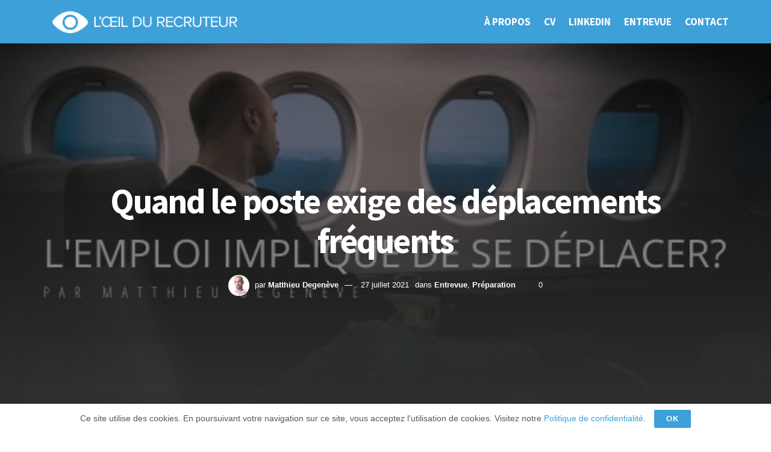

--- FILE ---
content_type: text/html; charset=UTF-8
request_url: https://oeildurecruteur.ca/deplacements-frequents/
body_size: 30182
content:
<!doctype html>
<!--[if lt IE 7]> <html class="no-js lt-ie9 lt-ie8 lt-ie7" lang="fr-FR"> <![endif]-->
<!--[if IE 7]>    <html class="no-js lt-ie9 lt-ie8" lang="fr-FR"> <![endif]-->
<!--[if IE 8]>    <html class="no-js lt-ie9" lang="fr-FR"> <![endif]-->
<!--[if IE 9]>    <html class="no-js lt-ie10" lang="fr-FR"> <![endif]-->
<!--[if gt IE 8]><!--> <html class="no-js" lang="fr-FR"> <!--<![endif]-->
<head>
    <meta http-equiv="Content-Type" content="text/html; charset=UTF-8" />
    <meta name='viewport' content='width=device-width, initial-scale=1, user-scalable=yes' />
    <link rel="profile" href="https://gmpg.org/xfn/11" />
    <link rel="pingback" href="https://oeildurecruteur.ca/xmlrpc.php" />
    <meta name='robots' content='index, follow, max-image-preview:large, max-snippet:-1, max-video-preview:-1' />
	<style>img:is([sizes="auto" i], [sizes^="auto," i]) { contain-intrinsic-size: 3000px 1500px }</style>
				<script type="text/javascript">
			  var jnews_ajax_url = '/?ajax-request=jnews'
			</script>
			<script type="text/javascript">;window.jnews=window.jnews||{},window.jnews.library=window.jnews.library||{},window.jnews.library=function(){"use strict";var e=this;e.win=window,e.doc=document,e.noop=function(){},e.globalBody=e.doc.getElementsByTagName("body")[0],e.globalBody=e.globalBody?e.globalBody:e.doc,e.win.jnewsDataStorage=e.win.jnewsDataStorage||{_storage:new WeakMap,put:function(e,t,n){this._storage.has(e)||this._storage.set(e,new Map),this._storage.get(e).set(t,n)},get:function(e,t){return this._storage.get(e).get(t)},has:function(e,t){return this._storage.has(e)&&this._storage.get(e).has(t)},remove:function(e,t){var n=this._storage.get(e).delete(t);return 0===!this._storage.get(e).size&&this._storage.delete(e),n}},e.windowWidth=function(){return e.win.innerWidth||e.docEl.clientWidth||e.globalBody.clientWidth},e.windowHeight=function(){return e.win.innerHeight||e.docEl.clientHeight||e.globalBody.clientHeight},e.requestAnimationFrame=e.win.requestAnimationFrame||e.win.webkitRequestAnimationFrame||e.win.mozRequestAnimationFrame||e.win.msRequestAnimationFrame||window.oRequestAnimationFrame||function(e){return setTimeout(e,1e3/60)},e.cancelAnimationFrame=e.win.cancelAnimationFrame||e.win.webkitCancelAnimationFrame||e.win.webkitCancelRequestAnimationFrame||e.win.mozCancelAnimationFrame||e.win.msCancelRequestAnimationFrame||e.win.oCancelRequestAnimationFrame||function(e){clearTimeout(e)},e.classListSupport="classList"in document.createElement("_"),e.hasClass=e.classListSupport?function(e,t){return e.classList.contains(t)}:function(e,t){return e.className.indexOf(t)>=0},e.addClass=e.classListSupport?function(t,n){e.hasClass(t,n)||t.classList.add(n)}:function(t,n){e.hasClass(t,n)||(t.className+=" "+n)},e.removeClass=e.classListSupport?function(t,n){e.hasClass(t,n)&&t.classList.remove(n)}:function(t,n){e.hasClass(t,n)&&(t.className=t.className.replace(n,""))},e.objKeys=function(e){var t=[];for(var n in e)Object.prototype.hasOwnProperty.call(e,n)&&t.push(n);return t},e.isObjectSame=function(e,t){var n=!0;return JSON.stringify(e)!==JSON.stringify(t)&&(n=!1),n},e.extend=function(){for(var e,t,n,o=arguments[0]||{},i=1,a=arguments.length;i<a;i++)if(null!==(e=arguments[i]))for(t in e)o!==(n=e[t])&&void 0!==n&&(o[t]=n);return o},e.dataStorage=e.win.jnewsDataStorage,e.isVisible=function(e){return 0!==e.offsetWidth&&0!==e.offsetHeight||e.getBoundingClientRect().length},e.getHeight=function(e){return e.offsetHeight||e.clientHeight||e.getBoundingClientRect().height},e.getWidth=function(e){return e.offsetWidth||e.clientWidth||e.getBoundingClientRect().width},e.supportsPassive=!1;try{var t=Object.defineProperty({},"passive",{get:function(){e.supportsPassive=!0}});"createEvent"in e.doc?e.win.addEventListener("test",null,t):"fireEvent"in e.doc&&e.win.attachEvent("test",null)}catch(e){}e.passiveOption=!!e.supportsPassive&&{passive:!0},e.setStorage=function(e,t){e="jnews-"+e;var n={expired:Math.floor(((new Date).getTime()+432e5)/1e3)};t=Object.assign(n,t);localStorage.setItem(e,JSON.stringify(t))},e.getStorage=function(e){e="jnews-"+e;var t=localStorage.getItem(e);return null!==t&&0<t.length?JSON.parse(localStorage.getItem(e)):{}},e.expiredStorage=function(){var t,n="jnews-";for(var o in localStorage)o.indexOf(n)>-1&&"undefined"!==(t=e.getStorage(o.replace(n,""))).expired&&t.expired<Math.floor((new Date).getTime()/1e3)&&localStorage.removeItem(o)},e.addEvents=function(t,n,o){for(var i in n){var a=["touchstart","touchmove"].indexOf(i)>=0&&!o&&e.passiveOption;"createEvent"in e.doc?t.addEventListener(i,n[i],a):"fireEvent"in e.doc&&t.attachEvent("on"+i,n[i])}},e.removeEvents=function(t,n){for(var o in n)"createEvent"in e.doc?t.removeEventListener(o,n[o]):"fireEvent"in e.doc&&t.detachEvent("on"+o,n[o])},e.triggerEvents=function(t,n,o){var i;o=o||{detail:null};return"createEvent"in e.doc?(!(i=e.doc.createEvent("CustomEvent")||new CustomEvent(n)).initCustomEvent||i.initCustomEvent(n,!0,!1,o),void t.dispatchEvent(i)):"fireEvent"in e.doc?((i=e.doc.createEventObject()).eventType=n,void t.fireEvent("on"+i.eventType,i)):void 0},e.getParents=function(t,n){void 0===n&&(n=e.doc);for(var o=[],i=t.parentNode,a=!1;!a;)if(i){var r=i;r.querySelectorAll(n).length?a=!0:(o.push(r),i=r.parentNode)}else o=[],a=!0;return o},e.forEach=function(e,t,n){for(var o=0,i=e.length;o<i;o++)t.call(n,e[o],o)},e.getText=function(e){return e.innerText||e.textContent},e.setText=function(e,t){var n="object"==typeof t?t.innerText||t.textContent:t;e.innerText&&(e.innerText=n),e.textContent&&(e.textContent=n)},e.httpBuildQuery=function(t){return e.objKeys(t).reduce(function t(n){var o=arguments.length>1&&void 0!==arguments[1]?arguments[1]:null;return function(i,a){var r=n[a];a=encodeURIComponent(a);var s=o?"".concat(o,"[").concat(a,"]"):a;return null==r||"function"==typeof r?(i.push("".concat(s,"=")),i):["number","boolean","string"].includes(typeof r)?(i.push("".concat(s,"=").concat(encodeURIComponent(r))),i):(i.push(e.objKeys(r).reduce(t(r,s),[]).join("&")),i)}}(t),[]).join("&")},e.get=function(t,n,o,i){return o="function"==typeof o?o:e.noop,e.ajax("GET",t,n,o,i)},e.post=function(t,n,o,i){return o="function"==typeof o?o:e.noop,e.ajax("POST",t,n,o,i)},e.ajax=function(t,n,o,i,a){var r=new XMLHttpRequest,s=n,c=e.httpBuildQuery(o);if(t=-1!=["GET","POST"].indexOf(t)?t:"GET",r.open(t,s+("GET"==t?"?"+c:""),!0),"POST"==t&&r.setRequestHeader("Content-type","application/x-www-form-urlencoded"),r.setRequestHeader("X-Requested-With","XMLHttpRequest"),r.onreadystatechange=function(){4===r.readyState&&200<=r.status&&300>r.status&&"function"==typeof i&&i.call(void 0,r.response)},void 0!==a&&!a){return{xhr:r,send:function(){r.send("POST"==t?c:null)}}}return r.send("POST"==t?c:null),{xhr:r}},e.scrollTo=function(t,n,o){function i(e,t,n){this.start=this.position(),this.change=e-this.start,this.currentTime=0,this.increment=20,this.duration=void 0===n?500:n,this.callback=t,this.finish=!1,this.animateScroll()}return Math.easeInOutQuad=function(e,t,n,o){return(e/=o/2)<1?n/2*e*e+t:-n/2*(--e*(e-2)-1)+t},i.prototype.stop=function(){this.finish=!0},i.prototype.move=function(t){e.doc.documentElement.scrollTop=t,e.globalBody.parentNode.scrollTop=t,e.globalBody.scrollTop=t},i.prototype.position=function(){return e.doc.documentElement.scrollTop||e.globalBody.parentNode.scrollTop||e.globalBody.scrollTop},i.prototype.animateScroll=function(){this.currentTime+=this.increment;var t=Math.easeInOutQuad(this.currentTime,this.start,this.change,this.duration);this.move(t),this.currentTime<this.duration&&!this.finish?e.requestAnimationFrame.call(e.win,this.animateScroll.bind(this)):this.callback&&"function"==typeof this.callback&&this.callback()},new i(t,n,o)},e.unwrap=function(t){var n,o=t;e.forEach(t,(function(e,t){n?n+=e:n=e})),o.replaceWith(n)},e.performance={start:function(e){performance.mark(e+"Start")},stop:function(e){performance.mark(e+"End"),performance.measure(e,e+"Start",e+"End")}},e.fps=function(){var t=0,n=0,o=0;!function(){var i=t=0,a=0,r=0,s=document.getElementById("fpsTable"),c=function(t){void 0===document.getElementsByTagName("body")[0]?e.requestAnimationFrame.call(e.win,(function(){c(t)})):document.getElementsByTagName("body")[0].appendChild(t)};null===s&&((s=document.createElement("div")).style.position="fixed",s.style.top="120px",s.style.left="10px",s.style.width="100px",s.style.height="20px",s.style.border="1px solid black",s.style.fontSize="11px",s.style.zIndex="100000",s.style.backgroundColor="white",s.id="fpsTable",c(s));var l=function(){o++,n=Date.now(),(a=(o/(r=(n-t)/1e3)).toPrecision(2))!=i&&(i=a,s.innerHTML=i+"fps"),1<r&&(t=n,o=0),e.requestAnimationFrame.call(e.win,l)};l()}()},e.instr=function(e,t){for(var n=0;n<t.length;n++)if(-1!==e.toLowerCase().indexOf(t[n].toLowerCase()))return!0},e.winLoad=function(t,n){function o(o){if("complete"===e.doc.readyState||"interactive"===e.doc.readyState)return!o||n?setTimeout(t,n||1):t(o),1}o()||e.addEvents(e.win,{load:o})},e.docReady=function(t,n){function o(o){if("complete"===e.doc.readyState||"interactive"===e.doc.readyState)return!o||n?setTimeout(t,n||1):t(o),1}o()||e.addEvents(e.doc,{DOMContentLoaded:o})},e.fireOnce=function(){e.docReady((function(){e.assets=e.assets||[],e.assets.length&&(e.boot(),e.load_assets())}),50)},e.boot=function(){e.length&&e.doc.querySelectorAll("style[media]").forEach((function(e){"not all"==e.getAttribute("media")&&e.removeAttribute("media")}))},e.create_js=function(t,n){var o=e.doc.createElement("script");switch(o.setAttribute("src",t),n){case"defer":o.setAttribute("defer",!0);break;case"async":o.setAttribute("async",!0);break;case"deferasync":o.setAttribute("defer",!0),o.setAttribute("async",!0)}e.globalBody.appendChild(o)},e.load_assets=function(){"object"==typeof e.assets&&e.forEach(e.assets.slice(0),(function(t,n){var o="";t.defer&&(o+="defer"),t.async&&(o+="async"),e.create_js(t.url,o);var i=e.assets.indexOf(t);i>-1&&e.assets.splice(i,1)})),e.assets=jnewsoption.au_scripts=window.jnewsads=[]},e.setCookie=function(e,t,n){var o="";if(n){var i=new Date;i.setTime(i.getTime()+24*n*60*60*1e3),o="; expires="+i.toUTCString()}document.cookie=e+"="+(t||"")+o+"; path=/"},e.getCookie=function(e){for(var t=e+"=",n=document.cookie.split(";"),o=0;o<n.length;o++){for(var i=n[o];" "==i.charAt(0);)i=i.substring(1,i.length);if(0==i.indexOf(t))return i.substring(t.length,i.length)}return null},e.eraseCookie=function(e){document.cookie=e+"=; Path=/; Expires=Thu, 01 Jan 1970 00:00:01 GMT;"},e.docReady((function(){e.globalBody=e.globalBody==e.doc?e.doc.getElementsByTagName("body")[0]:e.globalBody,e.globalBody=e.globalBody?e.globalBody:e.doc})),e.winLoad((function(){e.winLoad((function(){var t=!1;if(void 0!==window.jnewsadmin)if(void 0!==window.file_version_checker){var n=e.objKeys(window.file_version_checker);n.length?n.forEach((function(e){t||"10.0.4"===window.file_version_checker[e]||(t=!0)})):t=!0}else t=!0;t&&(window.jnewsHelper.getMessage(),window.jnewsHelper.getNotice())}),2500)}))},window.jnews.library=new window.jnews.library;</script><script>window._wca = window._wca || [];</script>

	<!-- This site is optimized with the Yoast SEO plugin v26.7 - https://yoast.com/wordpress/plugins/seo/ -->
	<title>Quand le poste exige des déplacements fréquents</title>
	<meta name="description" content="Voici comment aborder le sujet du voyage et des déplacements fréquents en entrevue ou à la négociation de l&#039;offre." />
	<link rel="canonical" href="https://oeildurecruteur.ca/deplacements-frequents/" />
	<meta property="og:locale" content="fr_FR" />
	<meta property="og:type" content="article" />
	<meta property="og:title" content="Quand le poste exige des déplacements fréquents" />
	<meta property="og:description" content="Voici comment aborder le sujet du voyage et des déplacements fréquents en entrevue ou à la négociation de l&#039;offre." />
	<meta property="og:url" content="https://oeildurecruteur.ca/deplacements-frequents/" />
	<meta property="og:site_name" content="L&#039;Œil du Recruteur" />
	<meta property="article:published_time" content="2020-02-11T12:30:07+00:00" />
	<meta property="article:modified_time" content="2021-07-27T22:31:59+00:00" />
	<meta property="og:image" content="https://oeildurecruteur.ca/wp-content/uploads/2020/02/emploi-voyage-voyagement-se-deplacer-deplacements-frequents.jpg" />
	<meta property="og:image:width" content="560" />
	<meta property="og:image:height" content="315" />
	<meta property="og:image:type" content="image/jpeg" />
	<meta name="author" content="Matthieu Degenève" />
	<meta name="twitter:card" content="summary_large_image" />
	<meta name="twitter:label1" content="Écrit par" />
	<meta name="twitter:data1" content="Matthieu Degenève" />
	<meta name="twitter:label2" content="Durée de lecture estimée" />
	<meta name="twitter:data2" content="10 minutes" />
	<script type="application/ld+json" class="yoast-schema-graph">{"@context":"https://schema.org","@graph":[{"@type":"Article","@id":"https://oeildurecruteur.ca/deplacements-frequents/#article","isPartOf":{"@id":"https://oeildurecruteur.ca/deplacements-frequents/"},"author":{"name":"Matthieu Degenève","@id":"https://oeildurecruteur.ca/#/schema/person/f9320f38ef8d766a8110e329adb08a15"},"headline":"Quand le poste exige des déplacements fréquents","datePublished":"2020-02-11T12:30:07+00:00","dateModified":"2021-07-27T22:31:59+00:00","mainEntityOfPage":{"@id":"https://oeildurecruteur.ca/deplacements-frequents/"},"wordCount":1943,"commentCount":0,"image":{"@id":"https://oeildurecruteur.ca/deplacements-frequents/#primaryimage"},"thumbnailUrl":"https://oeildurecruteur.ca/wp-content/uploads/2020/02/emploi-voyage-voyagement-se-deplacer-deplacements-frequents.jpg","articleSection":["Entrevue","Préparation"],"inLanguage":"fr-FR","potentialAction":[{"@type":"CommentAction","name":"Comment","target":["https://oeildurecruteur.ca/deplacements-frequents/#respond"]}]},{"@type":"WebPage","@id":"https://oeildurecruteur.ca/deplacements-frequents/","url":"https://oeildurecruteur.ca/deplacements-frequents/","name":"Quand le poste exige des déplacements fréquents","isPartOf":{"@id":"https://oeildurecruteur.ca/#website"},"primaryImageOfPage":{"@id":"https://oeildurecruteur.ca/deplacements-frequents/#primaryimage"},"image":{"@id":"https://oeildurecruteur.ca/deplacements-frequents/#primaryimage"},"thumbnailUrl":"https://oeildurecruteur.ca/wp-content/uploads/2020/02/emploi-voyage-voyagement-se-deplacer-deplacements-frequents.jpg","datePublished":"2020-02-11T12:30:07+00:00","dateModified":"2021-07-27T22:31:59+00:00","author":{"@id":"https://oeildurecruteur.ca/#/schema/person/f9320f38ef8d766a8110e329adb08a15"},"description":"Voici comment aborder le sujet du voyage et des déplacements fréquents en entrevue ou à la négociation de l'offre.","breadcrumb":{"@id":"https://oeildurecruteur.ca/deplacements-frequents/#breadcrumb"},"inLanguage":"fr-FR","potentialAction":[{"@type":"ReadAction","target":["https://oeildurecruteur.ca/deplacements-frequents/"]}]},{"@type":"ImageObject","inLanguage":"fr-FR","@id":"https://oeildurecruteur.ca/deplacements-frequents/#primaryimage","url":"https://oeildurecruteur.ca/wp-content/uploads/2020/02/emploi-voyage-voyagement-se-deplacer-deplacements-frequents.jpg","contentUrl":"https://oeildurecruteur.ca/wp-content/uploads/2020/02/emploi-voyage-voyagement-se-deplacer-deplacements-frequents.jpg","width":560,"height":315,"caption":"L'emploi implique de se déplacer?"},{"@type":"BreadcrumbList","@id":"https://oeildurecruteur.ca/deplacements-frequents/#breadcrumb","itemListElement":[{"@type":"ListItem","position":1,"name":"Home","item":"https://oeildurecruteur.ca/"},{"@type":"ListItem","position":2,"name":"Quand le poste exige des déplacements fréquents"}]},{"@type":"WebSite","@id":"https://oeildurecruteur.ca/#website","url":"https://oeildurecruteur.ca/","name":"L&#039;Œil du Recruteur","description":"Design ta job","potentialAction":[{"@type":"SearchAction","target":{"@type":"EntryPoint","urlTemplate":"https://oeildurecruteur.ca/?s={search_term_string}"},"query-input":{"@type":"PropertyValueSpecification","valueRequired":true,"valueName":"search_term_string"}}],"inLanguage":"fr-FR"},{"@type":"Person","@id":"https://oeildurecruteur.ca/#/schema/person/f9320f38ef8d766a8110e329adb08a15","name":"Matthieu Degenève","image":{"@type":"ImageObject","inLanguage":"fr-FR","@id":"https://oeildurecruteur.ca/#/schema/person/image/","url":"https://secure.gravatar.com/avatar/a6899296d2d4d0a784154961f0df216cb5b70479586159c5db5c8a8b0c131647?s=96&d=mm&r=g","contentUrl":"https://secure.gravatar.com/avatar/a6899296d2d4d0a784154961f0df216cb5b70479586159c5db5c8a8b0c131647?s=96&d=mm&r=g","caption":"Matthieu Degenève"},"description":"Captivé par les histoires professionnelles, je t'aide à raconter la tienne! Pour une nouvelle perspective sur ta carrière, contacte-moi et on s'en parle. Ex-recruteur, je produis des contenus sur l'employabilité depuis 10 ans. J'ai accompagné +1 760 personnes vers des emplois à leur goût. J'ai vraiment l'œil.","sameAs":["https://linktr.ee/mattdgn","https://linkedin.com/in/matt-degeneve/","https://www.youtube.com/channel/UCPHAaEdXSS-DqmEfa6s5MlA?sub_confirmation=1"],"url":"https://oeildurecruteur.ca/author/matthieu-degeneve/"}]}</script>
	<!-- / Yoast SEO plugin. -->


<link rel='dns-prefetch' href='//stats.wp.com' />
<link rel='dns-prefetch' href='//fonts.googleapis.com' />
<link rel='preconnect' href='https://fonts.gstatic.com' />
<link rel="alternate" type="application/rss+xml" title="L&#039;Œil du Recruteur &raquo; Flux" href="https://oeildurecruteur.ca/feed/" />
<link rel="alternate" type="application/rss+xml" title="L&#039;Œil du Recruteur &raquo; Flux des commentaires" href="https://oeildurecruteur.ca/comments/feed/" />
<link rel="alternate" type="application/rss+xml" title="L&#039;Œil du Recruteur &raquo; Quand le poste exige des déplacements fréquents Flux des commentaires" href="https://oeildurecruteur.ca/deplacements-frequents/feed/" />
<script type="text/javascript">
/* <![CDATA[ */
window._wpemojiSettings = {"baseUrl":"https:\/\/s.w.org\/images\/core\/emoji\/16.0.1\/72x72\/","ext":".png","svgUrl":"https:\/\/s.w.org\/images\/core\/emoji\/16.0.1\/svg\/","svgExt":".svg","source":{"concatemoji":"https:\/\/oeildurecruteur.ca\/wp-includes\/js\/wp-emoji-release.min.js?ver=6.8.3"}};
/*! This file is auto-generated */
!function(s,n){var o,i,e;function c(e){try{var t={supportTests:e,timestamp:(new Date).valueOf()};sessionStorage.setItem(o,JSON.stringify(t))}catch(e){}}function p(e,t,n){e.clearRect(0,0,e.canvas.width,e.canvas.height),e.fillText(t,0,0);var t=new Uint32Array(e.getImageData(0,0,e.canvas.width,e.canvas.height).data),a=(e.clearRect(0,0,e.canvas.width,e.canvas.height),e.fillText(n,0,0),new Uint32Array(e.getImageData(0,0,e.canvas.width,e.canvas.height).data));return t.every(function(e,t){return e===a[t]})}function u(e,t){e.clearRect(0,0,e.canvas.width,e.canvas.height),e.fillText(t,0,0);for(var n=e.getImageData(16,16,1,1),a=0;a<n.data.length;a++)if(0!==n.data[a])return!1;return!0}function f(e,t,n,a){switch(t){case"flag":return n(e,"\ud83c\udff3\ufe0f\u200d\u26a7\ufe0f","\ud83c\udff3\ufe0f\u200b\u26a7\ufe0f")?!1:!n(e,"\ud83c\udde8\ud83c\uddf6","\ud83c\udde8\u200b\ud83c\uddf6")&&!n(e,"\ud83c\udff4\udb40\udc67\udb40\udc62\udb40\udc65\udb40\udc6e\udb40\udc67\udb40\udc7f","\ud83c\udff4\u200b\udb40\udc67\u200b\udb40\udc62\u200b\udb40\udc65\u200b\udb40\udc6e\u200b\udb40\udc67\u200b\udb40\udc7f");case"emoji":return!a(e,"\ud83e\udedf")}return!1}function g(e,t,n,a){var r="undefined"!=typeof WorkerGlobalScope&&self instanceof WorkerGlobalScope?new OffscreenCanvas(300,150):s.createElement("canvas"),o=r.getContext("2d",{willReadFrequently:!0}),i=(o.textBaseline="top",o.font="600 32px Arial",{});return e.forEach(function(e){i[e]=t(o,e,n,a)}),i}function t(e){var t=s.createElement("script");t.src=e,t.defer=!0,s.head.appendChild(t)}"undefined"!=typeof Promise&&(o="wpEmojiSettingsSupports",i=["flag","emoji"],n.supports={everything:!0,everythingExceptFlag:!0},e=new Promise(function(e){s.addEventListener("DOMContentLoaded",e,{once:!0})}),new Promise(function(t){var n=function(){try{var e=JSON.parse(sessionStorage.getItem(o));if("object"==typeof e&&"number"==typeof e.timestamp&&(new Date).valueOf()<e.timestamp+604800&&"object"==typeof e.supportTests)return e.supportTests}catch(e){}return null}();if(!n){if("undefined"!=typeof Worker&&"undefined"!=typeof OffscreenCanvas&&"undefined"!=typeof URL&&URL.createObjectURL&&"undefined"!=typeof Blob)try{var e="postMessage("+g.toString()+"("+[JSON.stringify(i),f.toString(),p.toString(),u.toString()].join(",")+"));",a=new Blob([e],{type:"text/javascript"}),r=new Worker(URL.createObjectURL(a),{name:"wpTestEmojiSupports"});return void(r.onmessage=function(e){c(n=e.data),r.terminate(),t(n)})}catch(e){}c(n=g(i,f,p,u))}t(n)}).then(function(e){for(var t in e)n.supports[t]=e[t],n.supports.everything=n.supports.everything&&n.supports[t],"flag"!==t&&(n.supports.everythingExceptFlag=n.supports.everythingExceptFlag&&n.supports[t]);n.supports.everythingExceptFlag=n.supports.everythingExceptFlag&&!n.supports.flag,n.DOMReady=!1,n.readyCallback=function(){n.DOMReady=!0}}).then(function(){return e}).then(function(){var e;n.supports.everything||(n.readyCallback(),(e=n.source||{}).concatemoji?t(e.concatemoji):e.wpemoji&&e.twemoji&&(t(e.twemoji),t(e.wpemoji)))}))}((window,document),window._wpemojiSettings);
/* ]]> */
</script>
<link rel='stylesheet' id='xpro-elementor-addons-widgets-css' href='https://oeildurecruteur.ca/wp-content/plugins/xpro-elementor-addons/assets/css/xpro-widgets.css?ver=1.4.21' type='text/css' media='all' />
<link rel='stylesheet' id='xpro-elementor-addons-responsive-css' href='https://oeildurecruteur.ca/wp-content/plugins/xpro-elementor-addons/assets/css/xpro-responsive.css?ver=1.4.21' type='text/css' media='all' />
<link rel='stylesheet' id='font-awesome-css' href='https://oeildurecruteur.ca/wp-content/plugins/elementor/assets/lib/font-awesome/css/all.min.css?ver=5.15.3' type='text/css' media='all' />
<link rel='stylesheet' id='social-icons-css' href='https://oeildurecruteur.ca/wp-content/plugins/elementor/assets/css/widget-social-icons.min.css?ver=3.28.0' type='text/css' media='all' />
<link rel='stylesheet' id='xpro-icons-css' href='https://oeildurecruteur.ca/wp-content/plugins/xpro-elementor-addons/assets/css/xpro-icons.min.css?ver=1.0.0' type='text/css' media='all' />
<link rel='stylesheet' id='xpro-elementor-addons-woo-css' href='https://oeildurecruteur.ca/wp-content/plugins/xpro-elementor-addons/assets/css/xpro-woo-widgets.css?ver=1.4.21' type='text/css' media='all' />
<style id='wp-emoji-styles-inline-css' type='text/css'>

	img.wp-smiley, img.emoji {
		display: inline !important;
		border: none !important;
		box-shadow: none !important;
		height: 1em !important;
		width: 1em !important;
		margin: 0 0.07em !important;
		vertical-align: -0.1em !important;
		background: none !important;
		padding: 0 !important;
	}
</style>
<link rel='stylesheet' id='wp-block-library-css' href='https://oeildurecruteur.ca/wp-includes/css/dist/block-library/style.min.css?ver=6.8.3' type='text/css' media='all' />
<style id='classic-theme-styles-inline-css' type='text/css'>
/*! This file is auto-generated */
.wp-block-button__link{color:#fff;background-color:#32373c;border-radius:9999px;box-shadow:none;text-decoration:none;padding:calc(.667em + 2px) calc(1.333em + 2px);font-size:1.125em}.wp-block-file__button{background:#32373c;color:#fff;text-decoration:none}
</style>
<link rel='stylesheet' id='jnews-faq-css' href='https://oeildurecruteur.ca/wp-content/plugins/jnews-essential/assets/css/faq.css?ver=12.0.0' type='text/css' media='all' />
<link rel='stylesheet' id='mediaelement-css' href='https://oeildurecruteur.ca/wp-includes/js/mediaelement/mediaelementplayer-legacy.min.css?ver=4.2.17' type='text/css' media='all' />
<link rel='stylesheet' id='wp-mediaelement-css' href='https://oeildurecruteur.ca/wp-includes/js/mediaelement/wp-mediaelement.min.css?ver=6.8.3' type='text/css' media='all' />
<style id='jetpack-sharing-buttons-style-inline-css' type='text/css'>
.jetpack-sharing-buttons__services-list{display:flex;flex-direction:row;flex-wrap:wrap;gap:0;list-style-type:none;margin:5px;padding:0}.jetpack-sharing-buttons__services-list.has-small-icon-size{font-size:12px}.jetpack-sharing-buttons__services-list.has-normal-icon-size{font-size:16px}.jetpack-sharing-buttons__services-list.has-large-icon-size{font-size:24px}.jetpack-sharing-buttons__services-list.has-huge-icon-size{font-size:36px}@media print{.jetpack-sharing-buttons__services-list{display:none!important}}.editor-styles-wrapper .wp-block-jetpack-sharing-buttons{gap:0;padding-inline-start:0}ul.jetpack-sharing-buttons__services-list.has-background{padding:1.25em 2.375em}
</style>
<style id='global-styles-inline-css' type='text/css'>
:root{--wp--preset--aspect-ratio--square: 1;--wp--preset--aspect-ratio--4-3: 4/3;--wp--preset--aspect-ratio--3-4: 3/4;--wp--preset--aspect-ratio--3-2: 3/2;--wp--preset--aspect-ratio--2-3: 2/3;--wp--preset--aspect-ratio--16-9: 16/9;--wp--preset--aspect-ratio--9-16: 9/16;--wp--preset--color--black: #000000;--wp--preset--color--cyan-bluish-gray: #abb8c3;--wp--preset--color--white: #ffffff;--wp--preset--color--pale-pink: #f78da7;--wp--preset--color--vivid-red: #cf2e2e;--wp--preset--color--luminous-vivid-orange: #ff6900;--wp--preset--color--luminous-vivid-amber: #fcb900;--wp--preset--color--light-green-cyan: #7bdcb5;--wp--preset--color--vivid-green-cyan: #00d084;--wp--preset--color--pale-cyan-blue: #8ed1fc;--wp--preset--color--vivid-cyan-blue: #0693e3;--wp--preset--color--vivid-purple: #9b51e0;--wp--preset--gradient--vivid-cyan-blue-to-vivid-purple: linear-gradient(135deg,rgba(6,147,227,1) 0%,rgb(155,81,224) 100%);--wp--preset--gradient--light-green-cyan-to-vivid-green-cyan: linear-gradient(135deg,rgb(122,220,180) 0%,rgb(0,208,130) 100%);--wp--preset--gradient--luminous-vivid-amber-to-luminous-vivid-orange: linear-gradient(135deg,rgba(252,185,0,1) 0%,rgba(255,105,0,1) 100%);--wp--preset--gradient--luminous-vivid-orange-to-vivid-red: linear-gradient(135deg,rgba(255,105,0,1) 0%,rgb(207,46,46) 100%);--wp--preset--gradient--very-light-gray-to-cyan-bluish-gray: linear-gradient(135deg,rgb(238,238,238) 0%,rgb(169,184,195) 100%);--wp--preset--gradient--cool-to-warm-spectrum: linear-gradient(135deg,rgb(74,234,220) 0%,rgb(151,120,209) 20%,rgb(207,42,186) 40%,rgb(238,44,130) 60%,rgb(251,105,98) 80%,rgb(254,248,76) 100%);--wp--preset--gradient--blush-light-purple: linear-gradient(135deg,rgb(255,206,236) 0%,rgb(152,150,240) 100%);--wp--preset--gradient--blush-bordeaux: linear-gradient(135deg,rgb(254,205,165) 0%,rgb(254,45,45) 50%,rgb(107,0,62) 100%);--wp--preset--gradient--luminous-dusk: linear-gradient(135deg,rgb(255,203,112) 0%,rgb(199,81,192) 50%,rgb(65,88,208) 100%);--wp--preset--gradient--pale-ocean: linear-gradient(135deg,rgb(255,245,203) 0%,rgb(182,227,212) 50%,rgb(51,167,181) 100%);--wp--preset--gradient--electric-grass: linear-gradient(135deg,rgb(202,248,128) 0%,rgb(113,206,126) 100%);--wp--preset--gradient--midnight: linear-gradient(135deg,rgb(2,3,129) 0%,rgb(40,116,252) 100%);--wp--preset--font-size--small: 13px;--wp--preset--font-size--medium: 20px;--wp--preset--font-size--large: 36px;--wp--preset--font-size--x-large: 42px;--wp--preset--spacing--20: 0.44rem;--wp--preset--spacing--30: 0.67rem;--wp--preset--spacing--40: 1rem;--wp--preset--spacing--50: 1.5rem;--wp--preset--spacing--60: 2.25rem;--wp--preset--spacing--70: 3.38rem;--wp--preset--spacing--80: 5.06rem;--wp--preset--shadow--natural: 6px 6px 9px rgba(0, 0, 0, 0.2);--wp--preset--shadow--deep: 12px 12px 50px rgba(0, 0, 0, 0.4);--wp--preset--shadow--sharp: 6px 6px 0px rgba(0, 0, 0, 0.2);--wp--preset--shadow--outlined: 6px 6px 0px -3px rgba(255, 255, 255, 1), 6px 6px rgba(0, 0, 0, 1);--wp--preset--shadow--crisp: 6px 6px 0px rgba(0, 0, 0, 1);}:where(.is-layout-flex){gap: 0.5em;}:where(.is-layout-grid){gap: 0.5em;}body .is-layout-flex{display: flex;}.is-layout-flex{flex-wrap: wrap;align-items: center;}.is-layout-flex > :is(*, div){margin: 0;}body .is-layout-grid{display: grid;}.is-layout-grid > :is(*, div){margin: 0;}:where(.wp-block-columns.is-layout-flex){gap: 2em;}:where(.wp-block-columns.is-layout-grid){gap: 2em;}:where(.wp-block-post-template.is-layout-flex){gap: 1.25em;}:where(.wp-block-post-template.is-layout-grid){gap: 1.25em;}.has-black-color{color: var(--wp--preset--color--black) !important;}.has-cyan-bluish-gray-color{color: var(--wp--preset--color--cyan-bluish-gray) !important;}.has-white-color{color: var(--wp--preset--color--white) !important;}.has-pale-pink-color{color: var(--wp--preset--color--pale-pink) !important;}.has-vivid-red-color{color: var(--wp--preset--color--vivid-red) !important;}.has-luminous-vivid-orange-color{color: var(--wp--preset--color--luminous-vivid-orange) !important;}.has-luminous-vivid-amber-color{color: var(--wp--preset--color--luminous-vivid-amber) !important;}.has-light-green-cyan-color{color: var(--wp--preset--color--light-green-cyan) !important;}.has-vivid-green-cyan-color{color: var(--wp--preset--color--vivid-green-cyan) !important;}.has-pale-cyan-blue-color{color: var(--wp--preset--color--pale-cyan-blue) !important;}.has-vivid-cyan-blue-color{color: var(--wp--preset--color--vivid-cyan-blue) !important;}.has-vivid-purple-color{color: var(--wp--preset--color--vivid-purple) !important;}.has-black-background-color{background-color: var(--wp--preset--color--black) !important;}.has-cyan-bluish-gray-background-color{background-color: var(--wp--preset--color--cyan-bluish-gray) !important;}.has-white-background-color{background-color: var(--wp--preset--color--white) !important;}.has-pale-pink-background-color{background-color: var(--wp--preset--color--pale-pink) !important;}.has-vivid-red-background-color{background-color: var(--wp--preset--color--vivid-red) !important;}.has-luminous-vivid-orange-background-color{background-color: var(--wp--preset--color--luminous-vivid-orange) !important;}.has-luminous-vivid-amber-background-color{background-color: var(--wp--preset--color--luminous-vivid-amber) !important;}.has-light-green-cyan-background-color{background-color: var(--wp--preset--color--light-green-cyan) !important;}.has-vivid-green-cyan-background-color{background-color: var(--wp--preset--color--vivid-green-cyan) !important;}.has-pale-cyan-blue-background-color{background-color: var(--wp--preset--color--pale-cyan-blue) !important;}.has-vivid-cyan-blue-background-color{background-color: var(--wp--preset--color--vivid-cyan-blue) !important;}.has-vivid-purple-background-color{background-color: var(--wp--preset--color--vivid-purple) !important;}.has-black-border-color{border-color: var(--wp--preset--color--black) !important;}.has-cyan-bluish-gray-border-color{border-color: var(--wp--preset--color--cyan-bluish-gray) !important;}.has-white-border-color{border-color: var(--wp--preset--color--white) !important;}.has-pale-pink-border-color{border-color: var(--wp--preset--color--pale-pink) !important;}.has-vivid-red-border-color{border-color: var(--wp--preset--color--vivid-red) !important;}.has-luminous-vivid-orange-border-color{border-color: var(--wp--preset--color--luminous-vivid-orange) !important;}.has-luminous-vivid-amber-border-color{border-color: var(--wp--preset--color--luminous-vivid-amber) !important;}.has-light-green-cyan-border-color{border-color: var(--wp--preset--color--light-green-cyan) !important;}.has-vivid-green-cyan-border-color{border-color: var(--wp--preset--color--vivid-green-cyan) !important;}.has-pale-cyan-blue-border-color{border-color: var(--wp--preset--color--pale-cyan-blue) !important;}.has-vivid-cyan-blue-border-color{border-color: var(--wp--preset--color--vivid-cyan-blue) !important;}.has-vivid-purple-border-color{border-color: var(--wp--preset--color--vivid-purple) !important;}.has-vivid-cyan-blue-to-vivid-purple-gradient-background{background: var(--wp--preset--gradient--vivid-cyan-blue-to-vivid-purple) !important;}.has-light-green-cyan-to-vivid-green-cyan-gradient-background{background: var(--wp--preset--gradient--light-green-cyan-to-vivid-green-cyan) !important;}.has-luminous-vivid-amber-to-luminous-vivid-orange-gradient-background{background: var(--wp--preset--gradient--luminous-vivid-amber-to-luminous-vivid-orange) !important;}.has-luminous-vivid-orange-to-vivid-red-gradient-background{background: var(--wp--preset--gradient--luminous-vivid-orange-to-vivid-red) !important;}.has-very-light-gray-to-cyan-bluish-gray-gradient-background{background: var(--wp--preset--gradient--very-light-gray-to-cyan-bluish-gray) !important;}.has-cool-to-warm-spectrum-gradient-background{background: var(--wp--preset--gradient--cool-to-warm-spectrum) !important;}.has-blush-light-purple-gradient-background{background: var(--wp--preset--gradient--blush-light-purple) !important;}.has-blush-bordeaux-gradient-background{background: var(--wp--preset--gradient--blush-bordeaux) !important;}.has-luminous-dusk-gradient-background{background: var(--wp--preset--gradient--luminous-dusk) !important;}.has-pale-ocean-gradient-background{background: var(--wp--preset--gradient--pale-ocean) !important;}.has-electric-grass-gradient-background{background: var(--wp--preset--gradient--electric-grass) !important;}.has-midnight-gradient-background{background: var(--wp--preset--gradient--midnight) !important;}.has-small-font-size{font-size: var(--wp--preset--font-size--small) !important;}.has-medium-font-size{font-size: var(--wp--preset--font-size--medium) !important;}.has-large-font-size{font-size: var(--wp--preset--font-size--large) !important;}.has-x-large-font-size{font-size: var(--wp--preset--font-size--x-large) !important;}
:where(.wp-block-post-template.is-layout-flex){gap: 1.25em;}:where(.wp-block-post-template.is-layout-grid){gap: 1.25em;}
:where(.wp-block-columns.is-layout-flex){gap: 2em;}:where(.wp-block-columns.is-layout-grid){gap: 2em;}
:root :where(.wp-block-pullquote){font-size: 1.5em;line-height: 1.6;}
</style>
<link rel='stylesheet' id='woocommerce-layout-css' href='https://oeildurecruteur.ca/wp-content/plugins/woocommerce/assets/css/woocommerce-layout.css?ver=10.4.3' type='text/css' media='all' />
<style id='woocommerce-layout-inline-css' type='text/css'>

	.infinite-scroll .woocommerce-pagination {
		display: none;
	}
</style>
<link rel='stylesheet' id='woocommerce-smallscreen-css' href='https://oeildurecruteur.ca/wp-content/plugins/woocommerce/assets/css/woocommerce-smallscreen.css?ver=10.4.3' type='text/css' media='only screen and (max-width: 768px)' />
<link rel='stylesheet' id='woocommerce-general-css' href='https://oeildurecruteur.ca/wp-content/plugins/woocommerce/assets/css/woocommerce.css?ver=10.4.3' type='text/css' media='all' />
<style id='woocommerce-inline-inline-css' type='text/css'>
.woocommerce form .form-row .required { visibility: visible; }
</style>
<link rel='stylesheet' id='elementor-frontend-css' href='https://oeildurecruteur.ca/wp-content/plugins/elementor/assets/css/frontend.min.css?ver=3.32.4' type='text/css' media='all' />
<link rel='stylesheet' id='jeg_customizer_font-css' href='https://fonts.googleapis.com/css?family=Source+Sans+Pro%3Aregular%2C700%2C700&#038;display=swap&#038;ver=1.3.0' type='text/css' media='all' />
<link rel='stylesheet' id='xpro-swatch-frontend-css' href='https://oeildurecruteur.ca/wp-content/plugins/xpro-elementor-addons/modules/swatches/assets/css/frontend.css?ver=1.4.21' type='text/css' media='all' />
<link rel='stylesheet' id='jnews-frontend-css' href='https://oeildurecruteur.ca/wp-content/themes/jnews/assets/dist/frontend.min.css?ver=12.0.0' type='text/css' media='all' />
<link rel='stylesheet' id='jnews-elementor-css' href='https://oeildurecruteur.ca/wp-content/themes/jnews/assets/css/elementor-frontend.css?ver=12.0.0' type='text/css' media='all' />
<link rel='stylesheet' id='jnews-style-css' href='https://oeildurecruteur.ca/wp-content/themes/jnews/style.css?ver=12.0.0' type='text/css' media='all' />
<link rel='stylesheet' id='jnews-darkmode-css' href='https://oeildurecruteur.ca/wp-content/themes/jnews/assets/css/darkmode.css?ver=12.0.0' type='text/css' media='all' />
<link rel='stylesheet' id='jnews-scheme-css' href='https://oeildurecruteur.ca/wp-content/themes/jnews/data/import/tutorial/scheme.css?ver=12.0.0' type='text/css' media='all' />
<link rel='stylesheet' id='eael-general-css' href='https://oeildurecruteur.ca/wp-content/plugins/essential-addons-for-elementor-lite/assets/front-end/css/view/general.min.css?ver=6.5.7' type='text/css' media='all' />
<link rel='stylesheet' id='jnews-select-share-css' href='https://oeildurecruteur.ca/wp-content/plugins/jnews-social-share/assets/css/plugin.css' type='text/css' media='all' />
<script type="text/javascript" src="https://oeildurecruteur.ca/wp-includes/js/jquery/jquery.min.js?ver=3.7.1" id="jquery-core-js"></script>
<script type="text/javascript" src="https://oeildurecruteur.ca/wp-includes/js/jquery/jquery-migrate.min.js?ver=3.4.1" id="jquery-migrate-js"></script>
<script type="text/javascript" src="https://oeildurecruteur.ca/wp-content/plugins/woocommerce/assets/js/jquery-blockui/jquery.blockUI.min.js?ver=2.7.0-wc.10.4.3" id="wc-jquery-blockui-js" defer="defer" data-wp-strategy="defer"></script>
<script type="text/javascript" src="https://oeildurecruteur.ca/wp-content/plugins/woocommerce/assets/js/js-cookie/js.cookie.min.js?ver=2.1.4-wc.10.4.3" id="wc-js-cookie-js" defer="defer" data-wp-strategy="defer"></script>
<script type="text/javascript" id="woocommerce-js-extra">
/* <![CDATA[ */
var woocommerce_params = {"ajax_url":"\/wp-admin\/admin-ajax.php","wc_ajax_url":"\/?wc-ajax=%%endpoint%%","i18n_password_show":"Afficher le mot de passe","i18n_password_hide":"Masquer le mot de passe"};
/* ]]> */
</script>
<script type="text/javascript" src="https://oeildurecruteur.ca/wp-content/plugins/woocommerce/assets/js/frontend/woocommerce.min.js?ver=10.4.3" id="woocommerce-js" defer="defer" data-wp-strategy="defer"></script>
<script type="text/javascript" src="https://stats.wp.com/s-202603.js" id="woocommerce-analytics-js" defer="defer" data-wp-strategy="defer"></script>
<link rel="https://api.w.org/" href="https://oeildurecruteur.ca/wp-json/" /><link rel="alternate" title="JSON" type="application/json" href="https://oeildurecruteur.ca/wp-json/wp/v2/posts/60775" /><link rel="EditURI" type="application/rsd+xml" title="RSD" href="https://oeildurecruteur.ca/xmlrpc.php?rsd" />
<meta name="generator" content="WordPress 6.8.3" />
<meta name="generator" content="WooCommerce 10.4.3" />
<link rel='shortlink' href='https://oeildurecruteur.ca/?p=60775' />
<link rel="alternate" title="oEmbed (JSON)" type="application/json+oembed" href="https://oeildurecruteur.ca/wp-json/oembed/1.0/embed?url=https%3A%2F%2Foeildurecruteur.ca%2Fdeplacements-frequents%2F" />
<link rel="alternate" title="oEmbed (XML)" type="text/xml+oembed" href="https://oeildurecruteur.ca/wp-json/oembed/1.0/embed?url=https%3A%2F%2Foeildurecruteur.ca%2Fdeplacements-frequents%2F&#038;format=xml" />
	<style>img#wpstats{display:none}</style>
			<noscript><style>.woocommerce-product-gallery{ opacity: 1 !important; }</style></noscript>
	<meta name="generator" content="Elementor 3.32.4; features: additional_custom_breakpoints; settings: css_print_method-external, google_font-enabled, font_display-auto">
<style type="text/css">.recentcomments a{display:inline !important;padding:0 !important;margin:0 !important;}</style>			<style>
				.e-con.e-parent:nth-of-type(n+4):not(.e-lazyloaded):not(.e-no-lazyload),
				.e-con.e-parent:nth-of-type(n+4):not(.e-lazyloaded):not(.e-no-lazyload) * {
					background-image: none !important;
				}
				@media screen and (max-height: 1024px) {
					.e-con.e-parent:nth-of-type(n+3):not(.e-lazyloaded):not(.e-no-lazyload),
					.e-con.e-parent:nth-of-type(n+3):not(.e-lazyloaded):not(.e-no-lazyload) * {
						background-image: none !important;
					}
				}
				@media screen and (max-height: 640px) {
					.e-con.e-parent:nth-of-type(n+2):not(.e-lazyloaded):not(.e-no-lazyload),
					.e-con.e-parent:nth-of-type(n+2):not(.e-lazyloaded):not(.e-no-lazyload) * {
						background-image: none !important;
					}
				}
			</style>
			<link rel="icon" href="https://oeildurecruteur.ca/wp-content/uploads/2022/05/cropped-oeil-32x32.jpg" sizes="32x32" />
<link rel="icon" href="https://oeildurecruteur.ca/wp-content/uploads/2022/05/cropped-oeil-192x192.jpg" sizes="192x192" />
<link rel="apple-touch-icon" href="https://oeildurecruteur.ca/wp-content/uploads/2022/05/cropped-oeil-180x180.jpg" />
<meta name="msapplication-TileImage" content="https://oeildurecruteur.ca/wp-content/uploads/2022/05/cropped-oeil-270x270.jpg" />
<style id="jeg_dynamic_css" type="text/css" data-type="jeg_custom-css">.jeg_container, .jeg_content, .jeg_boxed .jeg_main .jeg_container, .jeg_autoload_separator { background-color : #ffffff; } body { --j-body-color : #53585c; --j-accent-color : #3da0d9; --j-alt-color : #f9c032; --j-heading-color : #212121; } body,.jeg_newsfeed_list .tns-outer .tns-controls button,.jeg_filter_button,.owl-carousel .owl-nav div,.jeg_readmore,.jeg_hero_style_7 .jeg_post_meta a,.widget_calendar thead th,.widget_calendar tfoot a,.jeg_socialcounter a,.entry-header .jeg_meta_like a,.entry-header .jeg_meta_comment a,.entry-header .jeg_meta_donation a,.entry-header .jeg_meta_bookmark a,.entry-content tbody tr:hover,.entry-content th,.jeg_splitpost_nav li:hover a,#breadcrumbs a,.jeg_author_socials a:hover,.jeg_footer_content a,.jeg_footer_bottom a,.jeg_cartcontent,.woocommerce .woocommerce-breadcrumb a { color : #53585c; } a, .jeg_menu_style_5>li>a:hover, .jeg_menu_style_5>li.sfHover>a, .jeg_menu_style_5>li.current-menu-item>a, .jeg_menu_style_5>li.current-menu-ancestor>a, .jeg_navbar .jeg_menu:not(.jeg_main_menu)>li>a:hover, .jeg_midbar .jeg_menu:not(.jeg_main_menu)>li>a:hover, .jeg_side_tabs li.active, .jeg_block_heading_5 strong, .jeg_block_heading_6 strong, .jeg_block_heading_7 strong, .jeg_block_heading_8 strong, .jeg_subcat_list li a:hover, .jeg_subcat_list li button:hover, .jeg_pl_lg_7 .jeg_thumb .jeg_post_category a, .jeg_pl_xs_2:before, .jeg_pl_xs_4 .jeg_postblock_content:before, .jeg_postblock .jeg_post_title a:hover, .jeg_hero_style_6 .jeg_post_title a:hover, .jeg_sidefeed .jeg_pl_xs_3 .jeg_post_title a:hover, .widget_jnews_popular .jeg_post_title a:hover, .jeg_meta_author a, .widget_archive li a:hover, .widget_pages li a:hover, .widget_meta li a:hover, .widget_recent_entries li a:hover, .widget_rss li a:hover, .widget_rss cite, .widget_categories li a:hover, .widget_categories li.current-cat>a, #breadcrumbs a:hover, .jeg_share_count .counts, .commentlist .bypostauthor>.comment-body>.comment-author>.fn, span.required, .jeg_review_title, .bestprice .price, .authorlink a:hover, .jeg_vertical_playlist .jeg_video_playlist_play_icon, .jeg_vertical_playlist .jeg_video_playlist_item.active .jeg_video_playlist_thumbnail:before, .jeg_horizontal_playlist .jeg_video_playlist_play, .woocommerce li.product .pricegroup .button, .widget_display_forums li a:hover, .widget_display_topics li:before, .widget_display_replies li:before, .widget_display_views li:before, .bbp-breadcrumb a:hover, .jeg_mobile_menu li.sfHover>a, .jeg_mobile_menu li a:hover, .split-template-6 .pagenum, .jeg_mobile_menu_style_5>li>a:hover, .jeg_mobile_menu_style_5>li.sfHover>a, .jeg_mobile_menu_style_5>li.current-menu-item>a, .jeg_mobile_menu_style_5>li.current-menu-ancestor>a, .jeg_mobile_menu.jeg_menu_dropdown li.open > div > a { color : #3da0d9; } .jeg_menu_style_1>li>a:before, .jeg_menu_style_2>li>a:before, .jeg_menu_style_3>li>a:before, .jeg_side_toggle, .jeg_slide_caption .jeg_post_category a, .jeg_slider_type_1_wrapper .tns-controls button.tns-next, .jeg_block_heading_1 .jeg_block_title span, .jeg_block_heading_2 .jeg_block_title span, .jeg_block_heading_3, .jeg_block_heading_4 .jeg_block_title span, .jeg_block_heading_6:after, .jeg_pl_lg_box .jeg_post_category a, .jeg_pl_md_box .jeg_post_category a, .jeg_readmore:hover, .jeg_thumb .jeg_post_category a, .jeg_block_loadmore a:hover, .jeg_postblock.alt .jeg_block_loadmore a:hover, .jeg_block_loadmore a.active, .jeg_postblock_carousel_2 .jeg_post_category a, .jeg_heroblock .jeg_post_category a, .jeg_pagenav_1 .page_number.active, .jeg_pagenav_1 .page_number.active:hover, input[type="submit"], .btn, .button, .widget_tag_cloud a:hover, .popularpost_item:hover .jeg_post_title a:before, .jeg_splitpost_4 .page_nav, .jeg_splitpost_5 .page_nav, .jeg_post_via a:hover, .jeg_post_source a:hover, .jeg_post_tags a:hover, .comment-reply-title small a:before, .comment-reply-title small a:after, .jeg_storelist .productlink, .authorlink li.active a:before, .jeg_footer.dark .socials_widget:not(.nobg) a:hover .fa,.jeg_footer.dark .socials_widget:not(.nobg) a:hover span.jeg-icon, div.jeg_breakingnews_title, .jeg_overlay_slider_bottom_wrapper .tns-controls button, .jeg_overlay_slider_bottom_wrapper .tns-controls button:hover, .jeg_vertical_playlist .jeg_video_playlist_current, .woocommerce span.onsale, .woocommerce #respond input#submit:hover, .woocommerce a.button:hover, .woocommerce button.button:hover, .woocommerce input.button:hover, .woocommerce #respond input#submit.alt, .woocommerce a.button.alt, .woocommerce button.button.alt, .woocommerce input.button.alt, .jeg_popup_post .caption, .jeg_footer.dark input[type="submit"], .jeg_footer.dark .btn, .jeg_footer.dark .button, .footer_widget.widget_tag_cloud a:hover, .jeg_inner_content .content-inner .jeg_post_category a:hover, #buddypress .standard-form button, #buddypress a.button, #buddypress input[type="submit"], #buddypress input[type="button"], #buddypress input[type="reset"], #buddypress ul.button-nav li a, #buddypress .generic-button a, #buddypress .generic-button button, #buddypress .comment-reply-link, #buddypress a.bp-title-button, #buddypress.buddypress-wrap .members-list li .user-update .activity-read-more a, div#buddypress .standard-form button:hover, div#buddypress a.button:hover, div#buddypress input[type="submit"]:hover, div#buddypress input[type="button"]:hover, div#buddypress input[type="reset"]:hover, div#buddypress ul.button-nav li a:hover, div#buddypress .generic-button a:hover, div#buddypress .generic-button button:hover, div#buddypress .comment-reply-link:hover, div#buddypress a.bp-title-button:hover, div#buddypress.buddypress-wrap .members-list li .user-update .activity-read-more a:hover, #buddypress #item-nav .item-list-tabs ul li a:before, .jeg_inner_content .jeg_meta_container .follow-wrapper a { background-color : #3da0d9; } .jeg_block_heading_7 .jeg_block_title span, .jeg_readmore:hover, .jeg_block_loadmore a:hover, .jeg_block_loadmore a.active, .jeg_pagenav_1 .page_number.active, .jeg_pagenav_1 .page_number.active:hover, .jeg_pagenav_3 .page_number:hover, .jeg_prevnext_post a:hover h3, .jeg_overlay_slider .jeg_post_category, .jeg_sidefeed .jeg_post.active, .jeg_vertical_playlist.jeg_vertical_playlist .jeg_video_playlist_item.active .jeg_video_playlist_thumbnail img, .jeg_horizontal_playlist .jeg_video_playlist_item.active { border-color : #3da0d9; } .jeg_tabpost_nav li.active, .woocommerce div.product .woocommerce-tabs ul.tabs li.active, .jeg_mobile_menu_style_1>li.current-menu-item a, .jeg_mobile_menu_style_1>li.current-menu-ancestor a, .jeg_mobile_menu_style_2>li.current-menu-item::after, .jeg_mobile_menu_style_2>li.current-menu-ancestor::after, .jeg_mobile_menu_style_3>li.current-menu-item::before, .jeg_mobile_menu_style_3>li.current-menu-ancestor::before { border-bottom-color : #3da0d9; } .jeg_post_share .jeg-icon svg { fill : #3da0d9; } .jeg_post_meta .fa, .jeg_post_meta .jpwt-icon, .entry-header .jeg_post_meta .fa, .jeg_review_stars, .jeg_price_review_list { color : #f9c032; } .jeg_share_button.share-float.share-monocrhome a { background-color : #f9c032; } h1,h2,h3,h4,h5,h6,.jeg_post_title a,.entry-header .jeg_post_title,.jeg_hero_style_7 .jeg_post_title a,.jeg_block_title,.jeg_splitpost_bar .current_title,.jeg_video_playlist_title,.gallery-caption,.jeg_push_notification_button>a.button { color : #212121; } .split-template-9 .pagenum, .split-template-10 .pagenum, .split-template-11 .pagenum, .split-template-12 .pagenum, .split-template-13 .pagenum, .split-template-15 .pagenum, .split-template-18 .pagenum, .split-template-20 .pagenum, .split-template-19 .current_title span, .split-template-20 .current_title span { background-color : #212121; } .jeg_midbar { height : 80px; } .jeg_header .jeg_bottombar.jeg_navbar,.jeg_bottombar .jeg_nav_icon { height : 72px; } .jeg_header .jeg_bottombar.jeg_navbar, .jeg_header .jeg_bottombar .jeg_main_menu:not(.jeg_menu_style_1) > li > a, .jeg_header .jeg_bottombar .jeg_menu_style_1 > li, .jeg_header .jeg_bottombar .jeg_menu:not(.jeg_main_menu) > li > a { line-height : 72px; } .jeg_header .jeg_bottombar.jeg_navbar_wrapper:not(.jeg_navbar_boxed), .jeg_header .jeg_bottombar.jeg_navbar_boxed .jeg_nav_row { background : #3da0d9; } .jeg_header .jeg_bottombar, .jeg_header .jeg_bottombar.jeg_navbar_dark, .jeg_bottombar.jeg_navbar_boxed .jeg_nav_row, .jeg_bottombar.jeg_navbar_dark.jeg_navbar_boxed .jeg_nav_row { border-bottom-width : 0px; } .jeg_stickybar.jeg_navbar,.jeg_navbar .jeg_nav_icon { height : 68px; } .jeg_stickybar.jeg_navbar, .jeg_stickybar .jeg_main_menu:not(.jeg_menu_style_1) > li > a, .jeg_stickybar .jeg_menu_style_1 > li, .jeg_stickybar .jeg_menu:not(.jeg_main_menu) > li > a { line-height : 68px; } .jeg_header_sticky .jeg_navbar_wrapper:not(.jeg_navbar_boxed), .jeg_header_sticky .jeg_navbar_boxed .jeg_nav_row { background : #3da0d9; } .jeg_stickybar, .jeg_stickybar.dark { border-bottom-width : 0px; } .jeg_mobile_bottombar { height : 61px; line-height : 61px; } .jeg_mobile_midbar, .jeg_mobile_midbar.dark { background : #3da0d9; } .jeg_header .socials_widget > a > i.fa:before { color : #f1f7ed; } .jeg_header .socials_widget.nobg > a > i > span.jeg-icon svg { fill : #f1f7ed; } .jeg_header .socials_widget.nobg > a > span.jeg-icon svg { fill : #f1f7ed; } .jeg_header .socials_widget > a > span.jeg-icon svg { fill : #f1f7ed; } .jeg_header .socials_widget > a > i > span.jeg-icon svg { fill : #f1f7ed; } .jeg_aside_item.socials_widget > a > i.fa:before { color : #ffffff; } .jeg_aside_item.socials_widget.nobg a span.jeg-icon svg { fill : #ffffff; } .jeg_aside_item.socials_widget a span.jeg-icon svg { fill : #ffffff; } .jeg_button_1 .btn { background : #000000; } .jeg_header .jeg_search_wrapper.search_icon .jeg_search_toggle { color : #ffffff; } .jeg_nav_search { width : 65%; } .jeg_header .jeg_menu.jeg_main_menu > li > a { color : #ffffff; } .jeg_header .jeg_menu.jeg_main_menu > li > a:hover, .jeg_header .jeg_menu.jeg_main_menu > li.sfHover > a, .jeg_header .jeg_menu.jeg_main_menu > li > .sf-with-ul:hover:after, .jeg_header .jeg_menu.jeg_main_menu > li.sfHover > .sf-with-ul:after, .jeg_header .jeg_menu_style_4 > li.current-menu-item > a, .jeg_header .jeg_menu_style_4 > li.current-menu-ancestor > a, .jeg_header .jeg_menu_style_5 > li.current-menu-item > a, .jeg_header .jeg_menu_style_5 > li.current-menu-ancestor > a { color : #2b2d42; } #jeg_off_canvas.dark .jeg_mobile_wrapper, #jeg_off_canvas .jeg_mobile_wrapper { background : #3da0d9; } .jeg_footer_content,.jeg_footer.dark .jeg_footer_content { background-color : #2b2d42; color : #f1f7ed; } .jeg_footer .jeg_footer_heading h3,.jeg_footer.dark .jeg_footer_heading h3,.jeg_footer .widget h2,.jeg_footer .footer_dark .widget h2 { color : #f1f7ed; } .footer_widget.widget_tag_cloud a,.jeg_footer.dark .footer_widget.widget_tag_cloud a { color : #f9c032; } .jeg_footer_secondary,.jeg_footer.dark .jeg_footer_secondary,.jeg_footer_bottom,.jeg_footer.dark .jeg_footer_bottom,.jeg_footer_sidecontent .jeg_footer_primary { color : #ffffff; } .jeg_menu_footer a,.jeg_footer.dark .jeg_menu_footer a,.jeg_footer_sidecontent .jeg_footer_primary .col-md-7 .jeg_menu_footer a { color : #ffffff; } .jeg_main_menu > li > a { font-family: "Source Sans Pro",Helvetica,Arial,sans-serif;font-size: 17px;  } h3.jeg_block_title, .jeg_footer .jeg_footer_heading h3, .jeg_footer .widget h2, .jeg_tabpost_nav li { font-family: "Source Sans Pro",Helvetica,Arial,sans-serif;font-size: 17px;  } .jeg_post_title, .entry-header .jeg_post_title, .jeg_single_tpl_2 .entry-header .jeg_post_title, .jeg_single_tpl_3 .entry-header .jeg_post_title, .jeg_single_tpl_6 .entry-header .jeg_post_title, .jeg_content .jeg_custom_title_wrapper .jeg_post_title { font-family: "Source Sans Pro",Helvetica,Arial,sans-serif; } .jeg_post_excerpt p, .content-inner p { font-family: "Source Sans Pro",Helvetica,Arial,sans-serif;font-size: 19px; line-height: 1.7;  } </style><style type="text/css">
					.no_thumbnail .jeg_thumb,
					.thumbnail-container.no_thumbnail {
					    display: none !important;
					}
					.jeg_search_result .jeg_pl_xs_3.no_thumbnail .jeg_postblock_content,
					.jeg_sidefeed .jeg_pl_xs_3.no_thumbnail .jeg_postblock_content,
					.jeg_pl_sm.no_thumbnail .jeg_postblock_content {
					    margin-left: 0;
					}
					.jeg_postblock_11 .no_thumbnail .jeg_postblock_content,
					.jeg_postblock_12 .no_thumbnail .jeg_postblock_content,
					.jeg_postblock_12.jeg_col_3o3 .no_thumbnail .jeg_postblock_content  {
					    margin-top: 0;
					}
					.jeg_postblock_15 .jeg_pl_md_box.no_thumbnail .jeg_postblock_content,
					.jeg_postblock_19 .jeg_pl_md_box.no_thumbnail .jeg_postblock_content,
					.jeg_postblock_24 .jeg_pl_md_box.no_thumbnail .jeg_postblock_content,
					.jeg_sidefeed .jeg_pl_md_box .jeg_postblock_content {
					    position: relative;
					}
					.jeg_postblock_carousel_2 .no_thumbnail .jeg_post_title a,
					.jeg_postblock_carousel_2 .no_thumbnail .jeg_post_title a:hover,
					.jeg_postblock_carousel_2 .no_thumbnail .jeg_post_meta .fa {
					    color: #212121 !important;
					} 
					.jnews-dark-mode .jeg_postblock_carousel_2 .no_thumbnail .jeg_post_title a,
					.jnews-dark-mode .jeg_postblock_carousel_2 .no_thumbnail .jeg_post_title a:hover,
					.jnews-dark-mode .jeg_postblock_carousel_2 .no_thumbnail .jeg_post_meta .fa {
					    color: #fff !important;
					} 
				</style></head>
<body class="wp-singular post-template-default single single-post postid-60775 single-format-standard wp-embed-responsive wp-theme-jnews theme-jnews woocommerce-no-js jeg_toggle_light jeg_single_tpl_5 jeg_force_fs jeg_single_fullwidth jeg_single_narrow jnews jsc_normal elementor-default elementor-kit-71351">

    
    
    <div class="jeg_ad jeg_ad_top jnews_header_top_ads">
        <div class='ads-wrapper  '></div>    </div>

    <!-- The Main Wrapper
    ============================================= -->
    <div class="jeg_viewport">

        
        <div class="jeg_header_wrapper">
            <div class="jeg_header_instagram_wrapper">
    </div>

<!-- HEADER -->
<div class="jeg_header normal">
    <div class="jeg_bottombar jeg_navbar jeg_container jeg_navbar_wrapper jeg_navbar_normal jeg_navbar_dark">
    <div class="container">
        <div class="jeg_nav_row">
            
                <div class="jeg_nav_col jeg_nav_left jeg_nav_normal">
                    <div class="item_wrap jeg_nav_alignleft">
                        <div class="jeg_nav_item jeg_logo jeg_desktop_logo">
			<div class="site-title">
			<a href="https://oeildurecruteur.ca/" aria-label="Visit Homepage" style="padding: 0 0 0 0;">
				<img class='jeg_logo_img' src="https://oeildurecruteur.ca/wp-content/uploads/2022/05/oeildurecruteur_logo_transparent.png" alt="Retour à l&#039;accueil" data-light-src="http://oeildurecruteur.ca/wp-content/uploads/2022/05/oeildurecruteur_logo_transparent.png" data-light-srcset="http://oeildurecruteur.ca/wp-content/uploads/2022/05/oeildurecruteur_logo_transparent.png 1x,  2x" data-dark-src="http://oeildurecruteur.ca/wp-content/uploads/2022/05/oeildurecruteur_logo_transparent.png" data-dark-srcset="http://oeildurecruteur.ca/wp-content/uploads/2022/05/oeildurecruteur_logo_transparent.png 1x, http://oeildurecruteur.ca/wp-content/uploads/2022/05/oeildurecruteur_logo_transparent.png 2x" width="400" height="59">			</a>
		</div>
	</div>
                    </div>
                </div>

                
                <div class="jeg_nav_col jeg_nav_center jeg_nav_grow">
                    <div class="item_wrap jeg_nav_aligncenter">
                                            </div>
                </div>

                
                <div class="jeg_nav_col jeg_nav_right jeg_nav_normal">
                    <div class="item_wrap jeg_nav_alignright">
                        <div class="jeg_nav_item jeg_main_menu_wrapper">
<div class="jeg_mainmenu_wrap"><ul class="jeg_menu jeg_main_menu jeg_menu_style_5" data-animation="animate"><li id="menu-item-77469" class="menu-item menu-item-type-post_type menu-item-object-page menu-item-77469 bgnav" data-item-row="default" ><a href="https://oeildurecruteur.ca/recherche-demploi-quebec/">À PROPOS</a></li>
<li id="menu-item-77464" class="menu-item menu-item-type-post_type menu-item-object-page menu-item-77464 bgnav" data-item-row="default" ><a href="https://oeildurecruteur.ca/redaction-cv/">CV</a></li>
<li id="menu-item-9538" class="menu-item menu-item-type-post_type menu-item-object-page menu-item-9538 bgnav" data-item-row="default" ><a href="https://oeildurecruteur.ca/optimisation-linkedin/">LINKEDIN</a></li>
<li id="menu-item-79293" class="menu-item menu-item-type-post_type menu-item-object-page menu-item-79293 bgnav" data-item-row="default" ><a href="https://oeildurecruteur.ca/coaching-entrevue/">ENTREVUE</a></li>
<li id="menu-item-79033" class="menu-item menu-item-type-post_type menu-item-object-page menu-item-79033 bgnav" data-item-row="default" ><a href="https://oeildurecruteur.ca/contact/">CONTACT</a></li>
</ul></div></div>
                    </div>
                </div>

                        </div>
    </div>
</div></div><!-- /.jeg_header -->        </div>

        <div class="jeg_header_sticky">
            <div class="sticky_blankspace"></div>
<div class="jeg_header normal">
    <div class="jeg_container">
        <div data-mode="fixed" class="jeg_stickybar jeg_navbar jeg_navbar_wrapper jeg_navbar_normal jeg_navbar_shadow jeg_navbar_dark">
            <div class="container">
    <div class="jeg_nav_row">
        
            <div class="jeg_nav_col jeg_nav_left jeg_nav_normal">
                <div class="item_wrap jeg_nav_alignleft">
                    <div class="jeg_nav_item jeg_logo">
    <div class="site-title">
		<a href="https://oeildurecruteur.ca/" aria-label="Visit Homepage">
    	    <img class='jeg_logo_img' src="https://oeildurecruteur.ca/wp-content/uploads/2022/05/oeildurecruteur_logo_transparent.png" alt="Retour à l&#039;accueil" data-light-src="http://oeildurecruteur.ca/wp-content/uploads/2022/05/oeildurecruteur_logo_transparent.png" data-light-srcset="http://oeildurecruteur.ca/wp-content/uploads/2022/05/oeildurecruteur_logo_transparent.png 1x,  2x" data-dark-src="http://oeildurecruteur.ca/wp-content/uploads/2022/05/oeildurecruteur_logo_transparent.png" data-dark-srcset="http://oeildurecruteur.ca/wp-content/uploads/2022/05/oeildurecruteur_logo_transparent.png 1x, http://oeildurecruteur.ca/wp-content/uploads/2022/05/oeildurecruteur_logo_transparent.png 2x" width="400" height="59">    	</a>
    </div>
</div>                </div>
            </div>

            
            <div class="jeg_nav_col jeg_nav_center jeg_nav_grow">
                <div class="item_wrap jeg_nav_aligncenter">
                                    </div>
            </div>

            
            <div class="jeg_nav_col jeg_nav_right jeg_nav_normal">
                <div class="item_wrap jeg_nav_alignright">
                    <div class="jeg_nav_item jeg_main_menu_wrapper">
<div class="jeg_mainmenu_wrap"><ul class="jeg_menu jeg_main_menu jeg_menu_style_5" data-animation="animate"><li id="menu-item-77469" class="menu-item menu-item-type-post_type menu-item-object-page menu-item-77469 bgnav" data-item-row="default" ><a href="https://oeildurecruteur.ca/recherche-demploi-quebec/">À PROPOS</a></li>
<li id="menu-item-77464" class="menu-item menu-item-type-post_type menu-item-object-page menu-item-77464 bgnav" data-item-row="default" ><a href="https://oeildurecruteur.ca/redaction-cv/">CV</a></li>
<li id="menu-item-9538" class="menu-item menu-item-type-post_type menu-item-object-page menu-item-9538 bgnav" data-item-row="default" ><a href="https://oeildurecruteur.ca/optimisation-linkedin/">LINKEDIN</a></li>
<li id="menu-item-79293" class="menu-item menu-item-type-post_type menu-item-object-page menu-item-79293 bgnav" data-item-row="default" ><a href="https://oeildurecruteur.ca/coaching-entrevue/">ENTREVUE</a></li>
<li id="menu-item-79033" class="menu-item menu-item-type-post_type menu-item-object-page menu-item-79033 bgnav" data-item-row="default" ><a href="https://oeildurecruteur.ca/contact/">CONTACT</a></li>
</ul></div></div>
                </div>
            </div>

                </div>
</div>        </div>
    </div>
</div>
        </div>

        <div class="jeg_navbar_mobile_wrapper">
            <div class="jeg_navbar_mobile" data-mode="scroll">
    <div class="jeg_mobile_bottombar jeg_mobile_midbar jeg_container dark">
    <div class="container">
        <div class="jeg_nav_row">
            
                <div class="jeg_nav_col jeg_nav_left jeg_nav_normal">
                    <div class="item_wrap jeg_nav_alignleft">
                                            </div>
                </div>

                
                <div class="jeg_nav_col jeg_nav_center jeg_nav_grow">
                    <div class="item_wrap jeg_nav_aligncenter">
                        <div class="jeg_nav_item jeg_mobile_logo">
			<div class="site-title">
			<a href="https://oeildurecruteur.ca/" aria-label="Visit Homepage">
				<img class='jeg_logo_img' src="https://oeildurecruteur.ca/wp-content/uploads/2022/05/oeildurecruteur_logo_transparent.png" alt="Retour à l&#039;accueil" data-light-src="http://oeildurecruteur.ca/wp-content/uploads/2022/05/oeildurecruteur_logo_transparent.png" data-light-srcset="http://oeildurecruteur.ca/wp-content/uploads/2022/05/oeildurecruteur_logo_transparent.png 1x,  2x" data-dark-src="http://oeildurecruteur.ca/wp-content/uploads/2022/05/oeildurecruteur_logo_transparent.png" data-dark-srcset="http://oeildurecruteur.ca/wp-content/uploads/2022/05/oeildurecruteur_logo_transparent.png 1x, http://oeildurecruteur.ca/wp-content/uploads/2022/05/oeildurecruteur_logo_transparent.png 2x" width="400" height="59">			</a>
		</div>
	</div>                    </div>
                </div>

                
                <div class="jeg_nav_col jeg_nav_right jeg_nav_normal">
                    <div class="item_wrap jeg_nav_alignright">
                        <div class="jeg_nav_item">
    <a href="#" aria-label="Show Menu" class="toggle_btn jeg_mobile_toggle"><i class="fa fa-bars"></i></a>
</div>                    </div>
                </div>

                        </div>
    </div>
</div></div>
<div class="sticky_blankspace" style="height: 61px;"></div>        </div>

        <div class="jeg_ad jeg_ad_top jnews_header_bottom_ads">
            <div class='ads-wrapper  '></div>        </div>

            <div class="post-wrapper">

        <div class="post-wrap" >

            
            <div class="jeg_main jeg_sidebar_none">
                <div class="jeg_container">
                    <div class="jeg_featured_big jeg_fs_container jeg_parallax">
	<div class="jeg_featured_bg">
		<div class="jeg_featured_img" style="background-image: url(https://oeildurecruteur.ca/wp-content/uploads/2020/02/emploi-voyage-voyagement-se-deplacer-deplacements-frequents.jpg);"></div>
	</div>
	<div class="jeg_fs_content">
		<div class="entry-header">
			<div class="container">
			
				<h1 class="jeg_post_title">Quand le poste exige des déplacements fréquents</h1>

			
				<div class="jeg_meta_container"><div class="jeg_post_meta jeg_post_meta_2">
    <div class="meta_left">
                                    <div class="jeg_meta_author">
                    <img alt='Matthieu Degenève' src='https://secure.gravatar.com/avatar/a6899296d2d4d0a784154961f0df216cb5b70479586159c5db5c8a8b0c131647?s=80&#038;d=mm&#038;r=g' srcset='https://secure.gravatar.com/avatar/a6899296d2d4d0a784154961f0df216cb5b70479586159c5db5c8a8b0c131647?s=160&#038;d=mm&#038;r=g 2x' class='avatar avatar-80 photo' height='80' width='80' decoding='async'/>                    <span class="meta_text">par</span>
                    <a href="https://oeildurecruteur.ca/author/matthieu-degeneve/">Matthieu Degenève</a>                </div>
                    
                    <div class="jeg_meta_date">
                <a href="https://oeildurecruteur.ca/deplacements-frequents/">27 juillet 2021</a>
            </div>
        
                    <div class="jeg_meta_category">
                <span><span class="meta_text">dans</span>
                    <a href="https://oeildurecruteur.ca/categorie/entrevue-dembauche/" rel="category tag">Entrevue</a><span class="category-separator">, </span><a href="https://oeildurecruteur.ca/categorie/entrevue-dembauche/preparation-generale-a-lentrevue-dembauche/" rel="category tag">Préparation</a>                </span>
            </div>
        
            </div>

	<div class="meta_right">
							<div class="jeg_meta_comment"><a href="https://oeildurecruteur.ca/deplacements-frequents/#respond"><i
						class="fa fa-comment-o"></i> 0</a></div>
			</div>
</div>
</div>
			</div>
		</div>
				<div class="jeg_fs_scroll jegicon-angle-down"></div>
			</div>
	<div class="jeg_scroll_flag"></div>
</div>

	
<div class="container">
	<div class="jeg_ad jeg_article_top jnews_article_top_ads">
	<div class='ads-wrapper  '></div>	</div>
</div>

<div class="jeg_content jeg_singlepage">
	<div class="container">
		<div class="row">
			<div class="jeg_main_content col-md-no-sidebar-narrow">

				<div class="jeg_inner_content">
				<div class="jeg_share_top_container"><div class="jeg_share_button clearfix">
                <div class="jeg_share_stats">
                    
                    
                </div>
                <div class="jeg_sharelist">
                    <a href="https://www.linkedin.com/shareArticle?url=https%3A%2F%2Foeildurecruteur.ca%2Fdeplacements-frequents%2F&title=Quand%20le%20poste%20exige%20des%20d%C3%A9placements%20fr%C3%A9quents" rel='nofollow' aria-label='Share on Linkedin' class="jeg_btn-linkedin expanded"><i class="fa fa-linkedin"></i><span>Partager sur LinkedIn</span></a><a href="https://www.facebook.com/sharer.php?u=https%3A%2F%2Foeildurecruteur.ca%2Fdeplacements-frequents%2F" rel='nofollow' aria-label='Share on Facebook' class="jeg_btn-facebook expanded"><i class="fa fa-facebook-official"></i><span>Partager sur Facebook</span></a>
                    
                </div>
            </div></div>
				<div class="jeg_ad jeg_article jnews_content_top_ads "><div class='ads-wrapper  '></div></div>
					<div class="entry-content no-share">
						<div class="jeg_share_button share-float jeg_sticky_share clearfix share-monocrhome">
						<div class="jeg_share_float_container"></div>						</div>

						<div class="content-inner ">
												<h2><em><strong>Voyager dans ton prochain emploi, </strong><strong>une opportunité en or? Ou un sérieux inconvénient? Voici comment traiter de ce sujet avec l&#8217;employeur.</strong></em></h2>
<p><a href="https://oeildurecruteur.ca/wp-content/uploads/2020/02/emploi-voyage-voyagement-se-deplacer-deplacements-frequents.jpg"><img fetchpriority="high" decoding="async" class="aligncenter size-full wp-image-60780" src="https://oeildurecruteur.ca/wp-content/uploads/2020/02/emploi-voyage-voyagement-se-deplacer-deplacements-frequents.jpg" alt="L'emploi implique de se déplacer?" width="560" height="315" srcset="https://oeildurecruteur.ca/wp-content/uploads/2020/02/emploi-voyage-voyagement-se-deplacer-deplacements-frequents.jpg 560w, https://oeildurecruteur.ca/wp-content/uploads/2020/02/emploi-voyage-voyagement-se-deplacer-deplacements-frequents-300x169.jpg 300w" sizes="(max-width: 560px) 100vw, 560px" /></a></p>
<p>&nbsp;</p>
<p>Une offre d&#8217;emploi mentionnant que tu devras voyager à l&rsquo;international ou te déplacer fréquemment au Québec/Canada peut causer un fort <strong>stress</strong>.</p>
<p>Le poste t&rsquo;intéresse beaucoup, mais tu te demandes :</p>
<ul>
<li>À quel point c&rsquo;est important pour eux? Est-ce <strong>négociable</strong>?</li>
<li>Quelles sont les <strong>implications </strong>exactes du voyagement?</li>
<li>Dois-tu <strong>postuler</strong> quand même?</li>
<li>Est-ce qu&rsquo;ils pourront t&rsquo;<strong>accommoder</strong> pour que tu continues de prendre soin de tes enfants et de ta vie conjugale?</li>
<li>Dois-tu <strong>aborder </strong>cet aspect dans ta candidature? Au téléphone? Dans l&rsquo;entretien d&#8217;embauche? Lors du dépôt officiel de l&rsquo;offre?</li>
</ul>
<p>&nbsp;</p>
<p>Voilà un tas de questions que je couvrirai dans cet article, et bien plus encore!</p>
<p>&nbsp;</p>
<p><a href="https://oeildurecruteur.ca/wp-content/uploads/2020/02/emploi-voyage-voyagement-se-deplacer-deplacements-frequents_7.jpg"><img decoding="async" class="aligncenter size-full wp-image-60816" src="https://oeildurecruteur.ca/wp-content/uploads/2020/02/emploi-voyage-voyagement-se-deplacer-deplacements-frequents_7.jpg" alt="" width="500" height="333" srcset="https://oeildurecruteur.ca/wp-content/uploads/2020/02/emploi-voyage-voyagement-se-deplacer-deplacements-frequents_7.jpg 500w, https://oeildurecruteur.ca/wp-content/uploads/2020/02/emploi-voyage-voyagement-se-deplacer-deplacements-frequents_7-300x200.jpg 300w" sizes="(max-width: 500px) 100vw, 500px" /></a></p>
<p>&nbsp;</p>
<p>&nbsp;</p>
<h2><strong>Pour l&#8217;employeur aussi</strong></h2>
<p>Ta disponibilité et ton engouement pour effectuer ces déplacements fréquents sont des considérations <strong>tout aussi importantes</strong> pour l&#8217;employeur, sans quoi il n&rsquo;en aurait pas fait mention dans les exigences liées au poste.</p>
<p>Mais <strong>à quel</strong> point?</p>
<p>&nbsp;</p>
<p>&nbsp;</p>
<h2><strong>Y a-t-il un pourcentage indiqué?</strong></h2>
<p>Notre premier indice&#8230;</p>
<p>Le voyagement dans le cadre du poste sera généralement exprimé <strong>en pourcentage</strong> sur le descriptif de poste.</p>
<p>Font-ils mention de 10% seulement? Ou de 20%? 25%? 30%? 50%?</p>
<p>&nbsp;</p>
<figure id="attachment_60824" aria-describedby="caption-attachment-60824" style="width: 500px" class="wp-caption aligncenter"><a href="https://oeildurecruteur.ca/wp-content/uploads/2020/02/deplacements_oui_10_pourcent_du_temps.jpg"><img decoding="async" class="wp-image-60824 size-full" src="https://oeildurecruteur.ca/wp-content/uploads/2020/02/deplacements_oui_10_pourcent_du_temps.jpg" alt="En déplacement 10% du temps, qu'est-ce que ça veut dire?" width="500" height="248" srcset="https://oeildurecruteur.ca/wp-content/uploads/2020/02/deplacements_oui_10_pourcent_du_temps.jpg 500w, https://oeildurecruteur.ca/wp-content/uploads/2020/02/deplacements_oui_10_pourcent_du_temps-300x149.jpg 300w" sizes="(max-width: 500px) 100vw, 500px" /></a><figcaption id="caption-attachment-60824" class="wp-caption-text">En déplacement 10% du temps, qu&rsquo;est-ce que ça veut dire?</figcaption></figure>
<p>&nbsp;</p>
<figure id="attachment_60825" aria-describedby="caption-attachment-60825" style="width: 500px" class="wp-caption aligncenter"><a href="https://oeildurecruteur.ca/wp-content/uploads/2020/02/deplacement_environ_20_pourcent_du_temps.jpg"><img loading="lazy" decoding="async" class="wp-image-60825" src="https://oeildurecruteur.ca/wp-content/uploads/2020/02/deplacement_environ_20_pourcent_du_temps.jpg" alt="En déplacement environ 20% du temps, mais encore...?" width="500" height="125" srcset="https://oeildurecruteur.ca/wp-content/uploads/2020/02/deplacement_environ_20_pourcent_du_temps.jpg 671w, https://oeildurecruteur.ca/wp-content/uploads/2020/02/deplacement_environ_20_pourcent_du_temps-300x75.jpg 300w" sizes="(max-width: 500px) 100vw, 500px" /></a><figcaption id="caption-attachment-60825" class="wp-caption-text">En déplacement environ 20% du temps, mais encore&#8230;?</figcaption></figure>
<p>&nbsp;</p>
<p>&nbsp;</p>
<p>Ce dernier n&rsquo;est peut-être <strong>pas suffisamment détaillé</strong> pour te permettre de prendre une décision éclairée.</p>
<p>Je te comprends.</p>
<p>On demeure dans l&rsquo;ombre pour l&rsquo;instant&#8230;</p>
<p>&nbsp;</p>
<p>&nbsp;</p>
<h2><strong>Que signifie ce pourcentage?</strong></h2>
<p>Prenons par exemple, <strong>20%</strong> et <strong>25%</strong>&#8230;</p>
<p>Il te faudra éventuellement en valider les <strong>modalités</strong> :</p>
<ul>
<li>Parlent-ils d&rsquo;<strong>une nuit par semaine</strong> à l&rsquo;extérieur ou d&rsquo;<strong>une semaine par mois</strong>?</li>
<li>Lors d&rsquo;une semaine à l&rsquo;extérieur, cela implique-t-il de partir le <strong>dimanche soir</strong>? Ou le <strong>lundi matin</strong>?</li>
<li>Dois-tu prendre le premier vol à <strong>6h30</strong>? Ou sont-ils à l&rsquo;aise à ce que tu embarques dans celui de <strong>9h30</strong>?</li>
<li>Et le retour à la maison? Parle-t-on de <strong>17h00</strong>? De <strong>21h00</strong>? De <strong>minuit</strong>?</li>
<li><strong>Toutes les semaines</strong> de l&rsquo;année (ou fins de semaine)? Seulement <strong>quelques-unes</strong>?</li>
</ul>
<p>&nbsp;</p>
<p>Ces aspects auront un impact énorme sur ta vie familiale. Sans compter ton humeur!</p>
<p>Partir de la maison à 4h00 du matin, ce n&rsquo;est pas fait pour tout le monde.</p>
<p>C&rsquo;est pourquoi toute les modalités devront éventuellement être abordées. Mais quand?</p>
<p>&nbsp;</p>
<p><a href="https://oeildurecruteur.ca/wp-content/uploads/2020/02/emploi-voyage-voyagement-se-deplacer-deplacements-frequents_5.jpg"><img loading="lazy" decoding="async" class="aligncenter size-full wp-image-60817" src="https://oeildurecruteur.ca/wp-content/uploads/2020/02/emploi-voyage-voyagement-se-deplacer-deplacements-frequents_5.jpg" alt="" width="500" height="333" srcset="https://oeildurecruteur.ca/wp-content/uploads/2020/02/emploi-voyage-voyagement-se-deplacer-deplacements-frequents_5.jpg 500w, https://oeildurecruteur.ca/wp-content/uploads/2020/02/emploi-voyage-voyagement-se-deplacer-deplacements-frequents_5-300x200.jpg 300w" sizes="(max-width: 500px) 100vw, 500px" /></a></p>
<p>&nbsp;</p>
<p>&nbsp;</p>
<h2><strong>Faut-il les appeler pour en savoir plus? </strong></h2>
<p>Non.</p>
<p>« <em>N&rsquo;était-ce pas une économie de temps de le savoir le plus tôt possible?</em> », te demandes-tu.</p>
<p>Excellente question.</p>
<p>Rappelle-toi qu&rsquo;ils ne te diront pas aussi tôt dans le processus <strong>jusqu&rsquo;à quel point ce pourcentage est négociable</strong>.</p>
<p>Le service des ressources humaines pourrait te le présenter comme étant indiscutable, alors que ce sera un point tout-à-fait discutable auprès du gestionnaire.</p>
<p>Tu seras alors passé à côté d&rsquo;un poste qui était parfait pour toi. Dommage!</p>
<p>Donc, sois plus patient.</p>
<p>Tu ne t&rsquo;es pas encore qualifié sur papier ni démontré tes compétences en personne. Ton pouvoir de négociation est <strong>nul</strong>.</p>
<p>Si tu n&rsquo;es pas freiné par le pourcentage en tant que tel&#8230;</p>
<p>Et que tu te poses simplement des questions sur sa répartition&#8230;</p>
<p><strong>Postule quand même</strong> et conserve ce point de discussion pour plus tard.</p>
<p>Ton objectif est présentement d&rsquo;<strong>obtenir l&rsquo;entrevue</strong>.</p>
<p>&nbsp;</p>
<p>&nbsp;</p>
<h2><strong>Sois honnête</strong></h2>
<p>Si tu sais déjà que l&rsquo;idée de ne pas dormir dans ton lit le soir te cause de l&rsquo;angoisse, un profond dégoût&#8230;</p>
<p>Cela n&rsquo;aura <strong>pas changé</strong> dans quelques semaines d&rsquo;ici!</p>
<p>En poste, tu te retrouveras alors dans une situation misérable.</p>
<p><strong>Épargne-toi</strong> du temps et du stress : ne va pas plus loin.</p>
<p>Je suis convaincu que tu repèreras bien d&rsquo;autres postes intéressants qui n&rsquo;exigeront pas de faire de tels compromis.</p>
<p>&nbsp;</p>
<p>&nbsp;</p>
<h2><strong>Tous les postes contiennent des déplacements</strong></h2>
<p>Ce ne sera pas digne de mention sur l&rsquo;offre d&#8217;emploi&#8230;</p>
<p>Attends-toi cependant à ce que tous les postes contiennent des <strong>déplacements à l&rsquo;occasion</strong> auxquels tu devras te soumettre.</p>
<p>Par exemple, une <strong>formation</strong> à l&rsquo;extérieur des locaux de l&rsquo;entreprise ou une <strong>retraite</strong> annuelle pour les cadres.</p>
<p>&nbsp;</p>
<p><a href="https://oeildurecruteur.ca/wp-content/uploads/2020/02/emploi-voyage-voyagement-se-deplacer-deplacements-frequents_4.jpg"><img loading="lazy" decoding="async" class="aligncenter size-full wp-image-60815" src="https://oeildurecruteur.ca/wp-content/uploads/2020/02/emploi-voyage-voyagement-se-deplacer-deplacements-frequents_4.jpg" alt="" width="333" height="500" srcset="https://oeildurecruteur.ca/wp-content/uploads/2020/02/emploi-voyage-voyagement-se-deplacer-deplacements-frequents_4.jpg 333w, https://oeildurecruteur.ca/wp-content/uploads/2020/02/emploi-voyage-voyagement-se-deplacer-deplacements-frequents_4-200x300.jpg 200w" sizes="(max-width: 333px) 100vw, 333px" /></a></p>
<p>&nbsp;</p>
<p>&nbsp;</p>
<h2><strong>À l&rsquo;entrevue d&#8217;embauche</strong></h2>
<p>Tu récolteras d&rsquo;autres indices importants&#8230;</p>
<p>S&rsquo;ils te questionnent au sujet des déplacements fréquents, c&rsquo;est que cela comporte un minimum d&rsquo;importance.</p>
<p>Ils ne te questionnent pas là-dessus? Peu important.</p>
<p>Ce n&rsquo;est <strong>pas à toi de lancer le sujet</strong>.</p>
<p>Es-tu surpris?</p>
<p>L&rsquo;explication derrière cette stratégie étonnante réside dans le fait que les questionner peut <strong>semer un doute</strong> dans leur esprit.</p>
<p>La question pourrait sous-entendre que c&rsquo;est un problème pour toi, alors que ce n&rsquo;en est pas un.</p>
<p>Tu as posé ta candidature malgré cet élément. Ça ne veut pas dire que tu as donné ton accord&#8230;</p>
<p>Mais cela comporte une part d&rsquo;implicite, c&rsquo;est-à-dire que tu en es <strong>conscient</strong> et <strong>prêt à en discuter</strong>.</p>
<p>Je sais&#8230;</p>
<p>Tu veux en savoir plus sur les conditions exactes entourant ce voyagement le plus tôt possible.</p>
<p>Encore ici, sois patient.</p>
<p>Ne prends pas le risque d&rsquo;être rejeté du processus alors que le voyagement représente une considération minimale à leurs yeux.</p>
<p>&nbsp;</p>
<p>&nbsp;</p>
<h2><strong>Aimer le voyage vs. tolérer le voyage</strong></h2>
<p>Dire que tu es disponible pour voyager, c&rsquo;est une chose.</p>
<p>Mais révéler que cela te rend <strong>enthousiaste</strong>, c&rsquo;est l&rsquo;autre niveau.</p>
<p>Tu seras plus convaincant lors de ta négociation en disant que <strong>tu adores</strong> le fait que cet emploi te fera découvrir de nouveaux horizons, plutôt que d&rsquo;indiquer simplement que tu peux vivre avec le voyagement.</p>
<p>Ainsi, profites-en pour gagner des <strong>points facilement encaissables</strong>!</p>
<p>&nbsp;</p>
<p><a href="https://oeildurecruteur.ca/wp-content/uploads/2020/02/emploi-voyage-voyagement-se-deplacer-deplacements-frequents_2.jpg"><img loading="lazy" decoding="async" class="aligncenter size-full wp-image-60813" src="https://oeildurecruteur.ca/wp-content/uploads/2020/02/emploi-voyage-voyagement-se-deplacer-deplacements-frequents_2.jpg" alt="" width="500" height="339" srcset="https://oeildurecruteur.ca/wp-content/uploads/2020/02/emploi-voyage-voyagement-se-deplacer-deplacements-frequents_2.jpg 500w, https://oeildurecruteur.ca/wp-content/uploads/2020/02/emploi-voyage-voyagement-se-deplacer-deplacements-frequents_2-300x203.jpg 300w" sizes="(max-width: 500px) 100vw, 500px" /></a></p>
<p>&nbsp;</p>
<p>&nbsp;</p>
<h2><strong>« <em>Avez-vous des questions pour nous?</em> »</strong></h2>
<p>La question finale de l&rsquo;entretien d&#8217;embauche « <a href="https://oeildurecruteur.ca/questions-a-poser-recruteurs/" target="_blank" rel="noopener"><em>Avez-vous des questions pour nous?</em></a> » ne représente pas non plus l&rsquo;ouverture que tu recherches pour aborder les déplacements fréquents.</p>
<p>Elle n&rsquo;est <strong>jamais indiquée</strong> pour traiter du salaire, des avantages sociaux et des conditions de travail.</p>
<p>Tu perdras l&rsquo;occasion de poser des questions pertinentes quant aux <strong>défis</strong>, aux <strong>stratégies</strong>, à la <strong>vision</strong> et à l&rsquo;<strong>équipe</strong>.</p>
<p>&nbsp;</p>
<p>&nbsp;</p>
<h2><strong>Le moment idéal</strong></h2>
<p>Bon OK, j&rsquo;arrête de tourner autour du pot. Quel est le moment idéal pour poser tes questions?</p>
<p>C&rsquo;est quand ils <strong>déposent l&rsquo;offre</strong>.</p>
<p>Pas avant.</p>
<p>Tu veux t&rsquo;offrir du <strong>contrôle</strong>.</p>
<p>Ils ne pourront pas reculer, mais toi oui.</p>
<p>Tu auras dès lors l&rsquo;immense privilège de <strong>négocier</strong> tes conditions.</p>
<p>&nbsp;</p>
<p>&nbsp;</p>
<h2><strong>Compensations et accommodements</strong></h2>
<p>Il est normal d&rsquo;avoir des <strong>restrictions</strong> et de poser ses <strong>conditions</strong>.</p>
<p>Mais bien sûr, évite d&rsquo;afficher une attitude trop catégorique.</p>
<p>Ouvre-toi à la discussion.</p>
<p><strong>Quoi négocier</strong> au juste?</p>
<p>Le dépôt de l&rsquo;offre te permettra de traiter de<strong> compensations supplémentaires</strong> pour tes déplacements.</p>
<p>Par exemple, tu pourras réclamer une <strong>prime d&rsquo;éloignement</strong> ou un <strong><em>per diem</em></strong>.</p>
<p>Tu pourras également leur demander s&rsquo;il est possible de prendre l&rsquo;avion vers Toronto qui décolle une heure plus tard, car tu dois déposer tes enfants à la garderie et celle-ci n&rsquo;ouvre pas avant 7h00.</p>
<p>Tu auras la chance de leur parler de la personne à charge qui nécessite ta présence la fin de semaine.</p>
<p>N&rsquo;aborde pas tes considérations personnelles pendant l&rsquo;entrevue. Ce médium sert à <strong>démontrer tes compétences</strong>, à prouver que tu mérites le dépôt d&rsquo;une offre.</p>
<p>Tu parleras de ta volonté de compensation supplémentaire et d&rsquo;accommodements le moment venu, soit quand tu es bel et bien&#8230;<strong>voulu</strong>!</p>
<p>Ils ont choisi <strong>le meilleur candidat</strong>, pas le candidat parfait. Ce dernier n&rsquo;existe pas.</p>
<p>Garde en tête que les autres candidats, tes compétiteurs, viennent aussi avec une part de volontés. Tu n&rsquo;es pas seul à exiger des concessions. Assume-les.</p>
<p>&nbsp;</p>
<p><a href="https://oeildurecruteur.ca/wp-content/uploads/2020/02/emploi-voyage-voyagement-se-deplacer-deplacements-frequents_9.jpg"><img loading="lazy" decoding="async" class="aligncenter size-full wp-image-60814" src="https://oeildurecruteur.ca/wp-content/uploads/2020/02/emploi-voyage-voyagement-se-deplacer-deplacements-frequents_9.jpg" alt="" width="500" height="333" srcset="https://oeildurecruteur.ca/wp-content/uploads/2020/02/emploi-voyage-voyagement-se-deplacer-deplacements-frequents_9.jpg 500w, https://oeildurecruteur.ca/wp-content/uploads/2020/02/emploi-voyage-voyagement-se-deplacer-deplacements-frequents_9-300x200.jpg 300w" sizes="(max-width: 500px) 100vw, 500px" /></a></p>
<p>&nbsp;</p>
<p>&nbsp;</p>
<h2><strong>Le <em>package</em> vs. un seul élément</strong></h2>
<p>Tu prends une décision sur l&rsquo;<strong>ensemble </strong>de l&rsquo;offre, pas juste un élément.</p>
<p>Parfois, on est prêt à faire des <strong>concessions majeures</strong> pour un emploi qu&rsquo;on veut vraiment, ainsi que pour obtenir des <strong>conditions avantageuses</strong> qui&#8230;</p>
<p>Supplanteront les désavantages liés au voyagement!</p>
<p>Les déplacements fréquents sont-ils le seul élément à considérer?</p>
<p>Sans égard pour le reste de l&rsquo;offre?</p>
<p>C&rsquo;est bien ce que je croyais!</p>
<p>Démontre-leur toute l&rsquo;étendue de ta perspective en citant les éléments qui te plaisent</p>
<p>&nbsp;</p>
<p>&nbsp;</p>
<h2><strong>Pas des questions juste sur le voyage!</strong></h2>
<p>Même si l&rsquo;aspect du voyage est ta considération principale après le dépôt de l&rsquo;offre, ne le fais pas apparaître comme tel.</p>
<p>Pose un <strong>nombre de questions équilibré</strong>.</p>
<p>Je te suggère d&rsquo;inclure des questions sur les autres conditions de travail, celles qui concernent d&rsquo;autres éléments que les voyages.</p>
<p>L&rsquo;idée, c&rsquo;est d&rsquo;étaler ton intérêt, à ne pas le faire paraître comme unidimensionnel.</p>
<p>Autrement dit, <strong>ta vente se poursuit</strong>.</p>
<p>Sois intelligent avec les <strong>questions choisies</strong>.</p>
<p>&nbsp;</p>
<p><a href="https://oeildurecruteur.ca/wp-content/uploads/2020/02/emploi-voyage-voyagement-se-deplacer-deplacements-frequents_10.jpg"><img loading="lazy" decoding="async" class="aligncenter size-full wp-image-60820" src="https://oeildurecruteur.ca/wp-content/uploads/2020/02/emploi-voyage-voyagement-se-deplacer-deplacements-frequents_10.jpg" alt="" width="375" height="500" srcset="https://oeildurecruteur.ca/wp-content/uploads/2020/02/emploi-voyage-voyagement-se-deplacer-deplacements-frequents_10.jpg 375w, https://oeildurecruteur.ca/wp-content/uploads/2020/02/emploi-voyage-voyagement-se-deplacer-deplacements-frequents_10-225x300.jpg 225w" sizes="(max-width: 375px) 100vw, 375px" /></a></p>
<p>&nbsp;</p>
<p>&nbsp;</p>
<h2><strong>Tu as le droit de changer d&rsquo;idée</strong></h2>
<p>Tu as postulé, tu t&rsquo;es rendu en entrevue et donc, communiqué implicitement que tu étais <strong>conscient</strong> des déplacements fréquents.</p>
<p>Malgré cela, <strong>tu n&rsquo;es pas tenu d&rsquo;aller plus loin</strong> si les conditions entourant les voyages te désenchantent.</p>
<p>Recevoir une offre, c&rsquo;est flatteur.</p>
<p>Néanmoins, tu dois faire preuve d&rsquo;intégrité et ne pas sous-estimer les<strong> impacts</strong> de ces déplacements sur ta vie.</p>
<p>Refuser une offre avant qu&rsquo;il ne soit trop tard, c&rsquo;est pro&#8230;</p>
<p>Il sera difficile de conserver ton professionnalisme en démissionnant dans quelques semaines. Tu pourrais endommager ta réputation dans le milieu.</p>
<p>&nbsp;</p>
<p>&nbsp;</p>
<h2><strong>« <em>Doivent-ils préciser les conditions du voyagement dans le contrat?</em> »</strong></h2>
<p>Idéalement, oui.</p>
<p>Lorsque c&rsquo;est précisé à l&rsquo;écrit, cela devient une <strong>munition additionnelle</strong> dans l&rsquo;éventualité future d&rsquo;une modification substantielle de tes conditions de travail.</p>
<p>Quelles précisions?</p>
<p>Pense à la <strong>répartition</strong> du pourcentage, au <strong>moment exact</strong> du départ à l&rsquo;extérieur, à l&rsquo;heure du <strong>retour</strong> et à tout autre accommodement.</p>
<p>&nbsp;</p>
<p><a href="https://oeildurecruteur.ca/wp-content/uploads/2020/02/emploi-voyage-voyagement-se-deplacer-deplacements-frequents_3.jpg"><img loading="lazy" decoding="async" class="aligncenter size-full wp-image-60819" src="https://oeildurecruteur.ca/wp-content/uploads/2020/02/emploi-voyage-voyagement-se-deplacer-deplacements-frequents_3.jpg" alt="" width="333" height="500" srcset="https://oeildurecruteur.ca/wp-content/uploads/2020/02/emploi-voyage-voyagement-se-deplacer-deplacements-frequents_3.jpg 333w, https://oeildurecruteur.ca/wp-content/uploads/2020/02/emploi-voyage-voyagement-se-deplacer-deplacements-frequents_3-200x300.jpg 200w" sizes="(max-width: 333px) 100vw, 333px" /></a></p>
<p>&nbsp;</p>
<p>&nbsp;</p>
<h2><strong>Modification substantielle des conditions de travail (quand mon boss me demande soudainement d&rsquo;aller sur la route)</strong></h2>
<p>Déjà à l&#8217;emploi? Ton patron t&rsquo;exige de voyager du jour au lendemain? Sans avertissement préalable?</p>
<p>C&rsquo;est malheureux. Je comprends ton désarroi.</p>
<p>Disons qu&rsquo;il s&rsquo;agit d&rsquo;une autre histoire : il serait difficile de couvrir sous tous ses angles dans le cadre de cet article.</p>
<p>Je te conseille d&rsquo;<strong>évaluer</strong> si&#8230;</p>
<ul>
<li>Cet emploi vaut la peine de t&rsquo;y acharner?</li>
<li>Le voyage présente des occasions de te faire voir ailleurs dans l&rsquo;entreprise et auprès de ses clients?</li>
<li>Quitter est la seule solution? Tu as adressé adéquatement la situation avec ton superviseur?</li>
<li>Des recours légaux doivent être envisagés pour <a href="https://www.avocat.qc.ca/affaires/iicongediementdeguise.htm" target="_blank" rel="noopener noreferrer">congédiement déguisé</a>?</li>
</ul>
<p>&nbsp;</p>
<p>Le cas échéant, tu devras possiblement consulter un <strong>avocat en droit du travail</strong>.</p>
<p>&nbsp;</p>
<p>&nbsp;</p>
<h2><strong>Conclusion</strong></h2>
<p>Ne te discrimine pas (<strong>t&rsquo;auto-éliminer</strong>)&#8230;</p>
<p>À moins de savoir d&rsquo;entrée de jeu que le voyage, ce n&rsquo;est vraiment pas fait pour toi.</p>
<p>S&rsquo;il y a une possibilité que tu prennes l&#8217;emploi, <strong>pose ta candidature</strong>.</p>
<p>Ensuite, affiche une patience <strong>inébranlable</strong>.</p>
<p>Attends le bon moment pour aborder toutes tes questions à propos des déplacements.</p>
<p>Le bon moment est lorsque tu <strong>reçois l&rsquo;offre</strong> officielle.</p>
<p>Tu jouiras d&rsquo;un pouvoir de négociation <strong>accru</strong>&#8230;.</p>
<p>La phrase « <em>Pas de problème, on va retirer ce point de l&rsquo;offre!</em>» est utilisée plus souvent que tu ne t&rsquo;imagines.</p>
<p>Si tu es <strong>voulu</strong>, tu seras étonné de constater jusqu&rsquo;où ils peuvent aller pour <strong>signer</strong>! &#x1f609;</p>
<p>&nbsp;</p>
<p><a href="https://oeildurecruteur.ca/wp-content/uploads/2020/02/emploi-voyage-voyagement-se-deplacer-deplacements-frequents_8.jpg"><img loading="lazy" decoding="async" class="aligncenter size-full wp-image-60818" src="https://oeildurecruteur.ca/wp-content/uploads/2020/02/emploi-voyage-voyagement-se-deplacer-deplacements-frequents_8.jpg" alt="" width="400" height="500" srcset="https://oeildurecruteur.ca/wp-content/uploads/2020/02/emploi-voyage-voyagement-se-deplacer-deplacements-frequents_8.jpg 400w, https://oeildurecruteur.ca/wp-content/uploads/2020/02/emploi-voyage-voyagement-se-deplacer-deplacements-frequents_8-240x300.jpg 240w" sizes="(max-width: 400px) 100vw, 400px" /></a></p>
<p>&nbsp;</p>
<p>&nbsp;</p>
<h2><strong>Source</strong></h2>
<p>Article inspiré en partie par le balado « <a href="https://www.manager-tools.com/2019/05/answering-questions-about-travel-interviews" target="_blank" rel="noopener noreferrer"><em>Answering Questions About Travel In Interviews</em></a> » de <em>Managers Tools</em>.</p>
<p>&nbsp;</p>
						
						
												</div>


					</div>
				<div class="jeg_share_bottom_container"><div class="jeg_share_button share-bottom clearfix">
                <div class="jeg_sharelist">
                    <a href="https://www.linkedin.com/shareArticle?url=https%3A%2F%2Foeildurecruteur.ca%2Fdeplacements-frequents%2F&title=Quand%20le%20poste%20exige%20des%20d%C3%A9placements%20fr%C3%A9quents" rel='nofollow' class="jeg_btn-linkedin expanded"><i class="fa fa-linkedin"></i><span>Partager</span></a><a href="https://www.facebook.com/sharer.php?u=https%3A%2F%2Foeildurecruteur.ca%2Fdeplacements-frequents%2F" rel='nofollow' class="jeg_btn-facebook expanded"><i class="fa fa-facebook-official"></i><span>Partager</span></a>
                    
                </div>
            </div></div>
								<div class="jeg_ad jeg_article jnews_content_bottom_ads "><div class='ads-wrapper  '></div></div><div class="jnews_prev_next_container"><div class="jeg_prevnext_post">
            <a href="https://oeildurecruteur.ca/croyances-limitantes/" class="post prev-post">
            <span class="caption">Article précédent</span>
            <h3 class="post-title">Tes croyances limitantes en recherche d&#8217;emploi</h3>
        </a>
    
            <a href="https://oeildurecruteur.ca/differences-linkedin-cv/" class="post next-post">
            <span class="caption">Article suivant</span>
            <h3 class="post-title">10 différences entre le profil LinkedIn et le CV</h3>
        </a>
    </div></div><div class="jnews_author_box_container ">
	<div class="jeg_authorbox">
		<div class="jeg_author_image">
			<img alt='Matthieu Degenève' src='https://secure.gravatar.com/avatar/a6899296d2d4d0a784154961f0df216cb5b70479586159c5db5c8a8b0c131647?s=80&#038;d=mm&#038;r=g' srcset='https://secure.gravatar.com/avatar/a6899296d2d4d0a784154961f0df216cb5b70479586159c5db5c8a8b0c131647?s=160&#038;d=mm&#038;r=g 2x' class='avatar avatar-80 photo' height='80' width='80' decoding='async'/>		</div>
		<div class="jeg_author_content">
			<h3 class="jeg_author_name">
				<a href="https://oeildurecruteur.ca/author/matthieu-degeneve/">
					Matthieu Degenève				</a>
			</h3>
			<p class="jeg_author_desc">
				Captivé par les histoires professionnelles, je t'aide à raconter la tienne! Pour une nouvelle perspective sur ta carrière, <a href="https://oeildurecruteur.ca/contact/" target="_blank">contacte-moi et on s'en parle</a>. Ex-recruteur, je produis des contenus sur l'employabilité depuis 10 ans. J'ai accompagné +1 760 personnes vers des emplois à leur goût. J'ai vraiment l'œil.			</p>

							<div class="jeg_author_socials">
												<a target="_blank" href="https://linktr.ee/mattdgn" class="url"><i class="fa fa-globe"></i></a>
														<a target="_blank" href="https://linkedin.com/in/matt-degeneve/" class="linkedin"><i class="fa fa-linkedin"></i></a>
														<a target="_blank" href="https://www.youtube.com/channel/UCPHAaEdXSS-DqmEfa6s5MlA?sub_confirmation=1" class="youtube"><i class="fa fa-youtube-play"></i></a>
														<a target="_blank" href="https://feeds.feedburner.com/oeildurecruteur" class="rss"><i class="fa fa-rss"></i></a>
											</div>
			
		</div>
	</div>
</div><div class="jnews_related_post_container"></div><div class="jnews_popup_post_container">    <section class="jeg_popup_post">
        <span class="caption">Article suivant</span>

                    <div class="jeg_popup_content">
                <div class="jeg_thumb">
                                        <a href="https://oeildurecruteur.ca/differences-linkedin-cv/">
                        <div class="thumbnail-container animate-lazy  size-1000 "><img width="75" height="42" src="https://oeildurecruteur.ca/wp-content/themes/jnews/assets/img/jeg-empty.png" class="attachment-jnews-75x75 size-jnews-75x75 lazyload wp-post-image" alt="Différences entre un profil LinkedIn et un CV" decoding="async" sizes="(max-width: 75px) 100vw, 75px" data-src="https://oeildurecruteur.ca/wp-content/uploads/2020/02/differences-linkedin-cv.jpg" data-srcset="https://oeildurecruteur.ca/wp-content/uploads/2020/02/differences-linkedin-cv.jpg 560w, https://oeildurecruteur.ca/wp-content/uploads/2020/02/differences-linkedin-cv-300x169.jpg 300w" data-sizes="auto" data-expand="700" /></div>                    </a>
                </div>
                <h3 class="post-title">
                    <a href="https://oeildurecruteur.ca/differences-linkedin-cv/">
                        10 différences entre le profil LinkedIn et le CV                    </a>
                </h3>
            </div>
                    <div class="jeg_popup_content">
                <div class="jeg_thumb">
                                        <a href="https://oeildurecruteur.ca/nouvel-emploi-teletravail/">
                        <div class="thumbnail-container animate-lazy  size-1000 "><img width="75" height="51" src="https://oeildurecruteur.ca/wp-content/themes/jnews/assets/img/jeg-empty.png" class="attachment-jnews-75x75 size-jnews-75x75 lazyload wp-post-image" alt="10 conseils pour votre nouvel emploi en télétravail" decoding="async" data-src="https://oeildurecruteur.ca/wp-content/uploads/2020/04/shutterstock_1451282711-e1586889941477.jpg" data-srcset="" data-sizes="auto" data-expand="700" /></div>                    </a>
                </div>
                <h3 class="post-title">
                    <a href="https://oeildurecruteur.ca/nouvel-emploi-teletravail/">
                        10 conseils pour votre nouvel emploi en télétravail                    </a>
                </h3>
            </div>
                    <div class="jeg_popup_content">
                <div class="jeg_thumb">
                                        <a href="https://oeildurecruteur.ca/entrevue-en-anglais/">
                        <div class="thumbnail-container animate-lazy  size-1000 "><img width="75" height="39" src="https://oeildurecruteur.ca/wp-content/themes/jnews/assets/img/jeg-empty.png" class="attachment-jnews-75x75 size-jnews-75x75 lazyload wp-post-image" alt="Une communication efficace passe par un langage simple mais précis" decoding="async" sizes="(max-width: 75px) 100vw, 75px" data-src="https://oeildurecruteur.ca/wp-content/uploads/2013/04/Communication_efficace_2.jpg" data-srcset="https://oeildurecruteur.ca/wp-content/uploads/2013/04/Communication_efficace_2.jpg 430w, https://oeildurecruteur.ca/wp-content/uploads/2013/04/Communication_efficace_2-300x157.jpg 300w" data-sizes="auto" data-expand="700" /></div>                    </a>
                </div>
                <h3 class="post-title">
                    <a href="https://oeildurecruteur.ca/entrevue-en-anglais/">
                        Se préparer pour une entrevue en anglais                    </a>
                </h3>
            </div>
                
        <a href="#" class="jeg_popup_close"><i class="fa fa-close"></i></a>
    </section>
</div><div class="jnews_comment_container">	<div id="respond" class="comment-respond">
		<h3 id="reply-title" class="comment-reply-title">Laisser un commentaire <small><a rel="nofollow" id="cancel-comment-reply-link" href="/deplacements-frequents/#respond" style="display:none;">Annuler la réponse</a></small></h3><form action="https://oeildurecruteur.ca/wp-comments-post.php" method="post" id="commentform" class="comment-form"><p class="comment-notes"><span id="email-notes">Votre adresse e-mail ne sera pas publiée.</span> <span class="required-field-message">Les champs obligatoires sont indiqués avec <span class="required">*</span></span></p><p class="comment-form-comment"><label for="comment">Commentaire <span class="required">*</span></label> <textarea id="comment" name="comment" cols="45" rows="8" maxlength="65525" required="required"></textarea></p><p class="comment-form-author"><label for="author">Nom <span class="required">*</span></label> <input id="author" name="author" type="text" value="" size="30" maxlength="245" autocomplete="name" required="required" /></p>
<p class="comment-form-email"><label for="email">E-mail <span class="required">*</span></label> <input id="email" name="email" type="text" value="" size="30" maxlength="100" aria-describedby="email-notes" autocomplete="email" required="required" /></p>
<p class="comment-form-url"><label for="url">Site web</label> <input id="url" name="url" type="text" value="" size="30" maxlength="200" autocomplete="url" /></p>
<p class="comment-form-privacy_policy">
										<label for="privacy_policy">Politique de confidentialité <span class="required">*</span></label>
										<input id="privacy_policy" name="privacy_policy"  required='required' type='checkbox'> J'accepte les termes et conditions de la <a href="https://oeildurecruteur.ca/politique-confidentialite/">Politique de confidentialité de L'Œil du Recruteur</a>.
									</p>

<p class="form-submit"><input name="submit" type="submit" id="submit" class="submit" value="Laisser un commentaire" /> <input type='hidden' name='comment_post_ID' value='60775' id='comment_post_ID' />
<input type='hidden' name='comment_parent' id='comment_parent' value='0' />
</p><p style="display: none;"><input type="hidden" id="akismet_comment_nonce" name="akismet_comment_nonce" value="75898dd95f" /></p><p style="display: none !important;" class="akismet-fields-container" data-prefix="ak_"><label>&#916;<textarea name="ak_hp_textarea" cols="45" rows="8" maxlength="100"></textarea></label><input type="hidden" id="ak_js_1" name="ak_js" value="164"/><script>document.getElementById( "ak_js_1" ).setAttribute( "value", ( new Date() ).getTime() );</script></p></form>	</div><!-- #respond -->
	</div>				</div>

			</div>
				</div>

		<div class="jeg_ad jeg_article jnews_article_bottom_ads">
		<div class='ads-wrapper  '></div>		</div>
	</div>
</div>
                </div>
            </div>

            <div id="post-body-class" class="wp-singular post-template-default single single-post postid-60775 single-format-standard wp-embed-responsive wp-theme-jnews theme-jnews woocommerce-no-js jeg_toggle_light jeg_single_tpl_5 jeg_force_fs jeg_single_fullwidth jeg_single_narrow jnews jsc_normal elementor-default elementor-kit-71351"></div>

            
        </div>

        <div class="post-ajax-overlay">
    <div class="preloader_type preloader_dot">
        <div class="newsfeed_preloader jeg_preloader dot">
            <span></span><span></span><span></span>
        </div>
        <div class="newsfeed_preloader jeg_preloader circle">
            <div class="jnews_preloader_circle_outer">
                <div class="jnews_preloader_circle_inner"></div>
            </div>
        </div>
        <div class="newsfeed_preloader jeg_preloader square">
            <div class="jeg_square"><div class="jeg_square_inner"></div></div>
        </div>
    </div>
</div>
    </div>
		<div class="footer-holder" id="footer" data-id="footer">
			<div class="jeg_footer jeg_footer_1 dark">
    <div class="jeg_footer_container jeg_container">
        <div class="jeg_footer_content">
            <div class="container">

                <div class="row">
                    <div class="jeg_footer_primary clearfix">
                        <div class="col-md-4 footer_column">
                            <div class="footer_widget widget_search" id="search-3"><div class="jeg_footer_heading jeg_footer_heading_1"><h3 class="jeg_footer_title"><span>Rechercher un article sur L&rsquo;Œil</span></h3></div><form action="https://oeildurecruteur.ca/" method="get" class="jeg_search_form" target="_top">
    <input name="s" class="jeg_search_input" placeholder="Recherche..." type="text" value="" autocomplete="off">
	<button aria-label="Search Button" type="submit" class="jeg_search_button btn"><i class="fa fa-search"></i></button>
</form>
<!-- jeg_search_hide with_result no_result -->
<div class="jeg_search_result jeg_search_hide with_result">
    <div class="search-result-wrapper">
    </div>
    <div class="search-link search-noresult">
        Aucun résultat    </div>
    <div class="search-link search-all-button">
        <i class="fa fa-search"></i> Voir tous les résultats    </div>
</div></div>                        </div>
                        <div class="col-md-4 footer_column">
                            <div class="footer_widget widget_jnews_social" id="jnews_social-5"><div class="jeg_footer_heading jeg_footer_heading_1"><h3 class="jeg_footer_title"><span>L&rsquo;Œil ailleurs sur le Web</span></h3></div>
		<div class="jeg_social_wrap ">
			
			<div class="socials_widget   square">
				<a href="https://www.linkedin.com/company/oeil-du-recruteur/" target="_blank" rel="external noopener nofollow" aria-label="Find us on Linkedin" class="jeg_linkedin">
                                            <i class="fa fa-linkedin"></i>
                                            
                                        </a><a href="https://www.facebook.com/OeilDuRecruteur" target="_blank" rel="external noopener nofollow" aria-label="Find us on Facebook" class="jeg_facebook">
                                            <i class="fa fa-facebook"></i>
                                            
                                        </a><a href="https://www.youtube.com/channel/UCPHAaEdXSS-DqmEfa6s5MlA?sub_confirmation=1" target="_blank" rel="external noopener nofollow" aria-label="Find us on Youtube" class="jeg_youtube">
                                            <i class="fa fa-youtube-play"></i>
                                            
                                        </a>			</div>

						<style scoped></style>		</div>

		</div>                        </div>
                        <div class="col-md-4 footer_column">
                            <div class="footer_widget widget_nav_menu" id="nav_menu-6"><div class="menu-menu-footer-1-container"><ul id="menu-menu-footer-1" class="menu"><li id="menu-item-71334" class="menu-item menu-item-type-post_type menu-item-object-page menu-item-71334"><a href="https://oeildurecruteur.ca/recherche-demploi-quebec/">À propos de L&rsquo;Œil ></a></li>
</ul></div></div>                        </div>
                    </div>
                </div>


                
                <div class="jeg_footer_secondary clearfix">

                    <!-- secondary footer right -->

                    <div class="footer_right">

                        
                        
                                                    <p class="copyright"> © 2025. Tous droits réservés L'Œil du Recruteur. </p>
                        
                    </div>

                    <!-- secondary footer left -->

                    
                    <ul class="jeg_menu_footer"><li id="menu-item-74258" class="menu-item menu-item-type-post_type menu-item-object-page menu-item-74258"><a href="https://oeildurecruteur.ca/optimisation-linkedin/">OPTIMISATION LINKEDIN</a></li>
<li id="menu-item-74257" class="menu-item menu-item-type-post_type menu-item-object-page menu-item-74257"><a href="https://oeildurecruteur.ca/redaction-cv/">RÉDACTION DE CV</a></li>
<li id="menu-item-74261" class="menu-item menu-item-type-post_type menu-item-object-page menu-item-74261"><a href="https://oeildurecruteur.ca/modeles-cv-quebec/">MODÈLES DE CV</a></li>
<li id="menu-item-74259" class="menu-item menu-item-type-post_type menu-item-object-page menu-item-74259"><a href="https://oeildurecruteur.ca/coaching-entrevue/">COACHING D&rsquo;ENTREVUE</a></li>
<li id="menu-item-74260" class="menu-item menu-item-type-post_type menu-item-object-page menu-item-74260"><a href="https://oeildurecruteur.ca/contact/">CONTACT</a></li>
</ul>
                    
                </div> <!-- secondary menu -->

                

            </div>
        </div>
    </div>
</div><!-- /.footer -->
		</div>
					<div class="jscroll-to-top desktop">
				<a href="#back-to-top" class="jscroll-to-top_link"><i class="fa fa-angle-up"></i></a>
			</div>
			</div>

	<script type="text/javascript">var jfla = []</script><script type="speculationrules">
{"prefetch":[{"source":"document","where":{"and":[{"href_matches":"\/*"},{"not":{"href_matches":["\/wp-*.php","\/wp-admin\/*","\/wp-content\/uploads\/*","\/wp-content\/*","\/wp-content\/plugins\/*","\/wp-content\/themes\/jnews\/*","\/*\\?(.+)"]}},{"not":{"selector_matches":"a[rel~=\"nofollow\"]"}},{"not":{"selector_matches":".no-prefetch, .no-prefetch a"}}]},"eagerness":"conservative"}]}
</script>
<div id="selectShareContainer">
                        <div class="selectShare-inner">
                            <div class="select_share jeg_share_button">              
                                <button class="select-share-button jeg_btn-facebook" data-url="http://www.facebook.com/sharer.php?u=[url]&quote=[selected_text]" data-post-url="https%3A%2F%2Foeildurecruteur.ca%2Fdeplacements-frequents%2F" data-image-url="" data-title="Quand%20le%20poste%20exige%20des%20d%C3%A9placements%20fr%C3%A9quents" ><i class="fa fa-facebook-official"></i></a><button class="select-share-button jeg_btn-twitter" data-url="https://twitter.com/intent/tweet?text=[selected_text]&url=[url]" data-post-url="https%3A%2F%2Foeildurecruteur.ca%2Fdeplacements-frequents%2F" data-image-url="" data-title="Quand%20le%20poste%20exige%20des%20d%C3%A9placements%20fr%C3%A9quents%20via%20%40%40OeilDuRecruteur" ><i class="fa fa-twitter"><svg xmlns="http://www.w3.org/2000/svg" height="1em" viewBox="0 0 512 512"><!--! Font Awesome Free 6.4.2 by @fontawesome - https://fontawesome.com License - https://fontawesome.com/license (Commercial License) Copyright 2023 Fonticons, Inc. --><path d="M389.2 48h70.6L305.6 224.2 487 464H345L233.7 318.6 106.5 464H35.8L200.7 275.5 26.8 48H172.4L272.9 180.9 389.2 48zM364.4 421.8h39.1L151.1 88h-42L364.4 421.8z"/></svg></i></a>
                            </div>
                            <div class="selectShare-arrowClip">
                                <div class="selectShare-arrow"></div>      
                            </div> 
                        </div>      
                      </div><!-- Mobile Navigation
    ============================================= -->
<div id="jeg_off_canvas" class="dark">
    <a href="#" class="jeg_menu_close"><i class="jegicon-cross"></i></a>
    <div class="jeg_bg_overlay"></div>
    <div class="jeg_mobile_wrapper">
        <div class="nav_wrap">
    <div class="item_main">
        <!-- Search Form -->
<div class="jeg_aside_item jeg_search_wrapper jeg_search_no_expand rounded">
    <a href="#" aria-label="Search Button" class="jeg_search_toggle"><i class="fa fa-search"></i></a>
    <form action="https://oeildurecruteur.ca/" method="get" class="jeg_search_form" target="_top">
    <input name="s" class="jeg_search_input" placeholder="Recherche..." type="text" value="" autocomplete="off">
	<button aria-label="Search Button" type="submit" class="jeg_search_button btn"><i class="fa fa-search"></i></button>
</form>
<!-- jeg_search_hide with_result no_result -->
<div class="jeg_search_result jeg_search_hide with_result">
    <div class="search-result-wrapper">
    </div>
    <div class="search-link search-noresult">
        Aucun résultat    </div>
    <div class="search-link search-all-button">
        <i class="fa fa-search"></i> Voir tous les résultats    </div>
</div></div><div class="jeg_aside_item">
    <ul class="jeg_mobile_menu sf-js-hover"><li class="menu-item menu-item-type-post_type menu-item-object-page menu-item-74258"><a href="https://oeildurecruteur.ca/optimisation-linkedin/">OPTIMISATION LINKEDIN</a></li>
<li class="menu-item menu-item-type-post_type menu-item-object-page menu-item-74257"><a href="https://oeildurecruteur.ca/redaction-cv/">RÉDACTION DE CV</a></li>
<li class="menu-item menu-item-type-post_type menu-item-object-page menu-item-74261"><a href="https://oeildurecruteur.ca/modeles-cv-quebec/">MODÈLES DE CV</a></li>
<li class="menu-item menu-item-type-post_type menu-item-object-page menu-item-74259"><a href="https://oeildurecruteur.ca/coaching-entrevue/">COACHING D&rsquo;ENTREVUE</a></li>
<li class="menu-item menu-item-type-post_type menu-item-object-page menu-item-74260"><a href="https://oeildurecruteur.ca/contact/">CONTACT</a></li>
</ul></div>    </div>
    <div class="item_bottom">
        <div class="jeg_aside_item jeg_aside_copyright">
	<p>© 2025. Tous droits réservés L'Œil du Recruteur.</p>
</div><div class="jeg_aside_item socials_widget nobg">
    <a href="https://www.linkedin.com/company/oeil-du-recruteur" target='_blank' rel='external noopener nofollow'  aria-label="Find us on LinkedIn" class="jeg_linkedin"><i class="fa fa-linkedin"></i> </a><a href="https://www.facebook.com/OeilDuRecruteur" target='_blank' rel='external noopener nofollow'  aria-label="Find us on Facebook" class="jeg_facebook"><i class="fa fa-facebook"></i> </a><a href="https://www.youtube.com/channel/UCPHAaEdXSS-DqmEfa6s5MlA" target='_blank' rel='external noopener nofollow'  aria-label="Find us on Youtube" class="jeg_youtube"><i class="fa fa-youtube-play"></i> </a><a href="https://twitter.com/oeildurecruteur" target='_blank' rel='external noopener nofollow'  aria-label="Find us on Twitter" class="jeg_twitter"><i class="fa fa-twitter"><span class="jeg-icon icon-twitter"><svg xmlns="http://www.w3.org/2000/svg" height="1em" viewBox="0 0 512 512"><!--! Font Awesome Free 6.4.2 by @fontawesome - https://fontawesome.com License - https://fontawesome.com/license (Commercial License) Copyright 2023 Fonticons, Inc. --><path d="M389.2 48h70.6L305.6 224.2 487 464H345L233.7 318.6 106.5 464H35.8L200.7 275.5 26.8 48H172.4L272.9 180.9 389.2 48zM364.4 421.8h39.1L151.1 88h-42L364.4 421.8z"/></svg></span></i> </a></div>    </div>
</div>    </div>
</div><div class="jnews-cookie-law-policy">Ce site utilise des cookies. En poursuivant votre navigation sur ce site, vous acceptez l'utilisation de cookies. Visitez notre <a href="https://oeildurecruteur.ca/politique-confidentialite/">Politique de confidentialité</a>. <button data-expire="14" class="btn btn-cookie">OK</button></div><div class="jeg_read_progress_wrapper"></div>			<script>
				const lazyloadRunObserver = () => {
					const lazyloadBackgrounds = document.querySelectorAll( `.e-con.e-parent:not(.e-lazyloaded)` );
					const lazyloadBackgroundObserver = new IntersectionObserver( ( entries ) => {
						entries.forEach( ( entry ) => {
							if ( entry.isIntersecting ) {
								let lazyloadBackground = entry.target;
								if( lazyloadBackground ) {
									lazyloadBackground.classList.add( 'e-lazyloaded' );
								}
								lazyloadBackgroundObserver.unobserve( entry.target );
							}
						});
					}, { rootMargin: '200px 0px 200px 0px' } );
					lazyloadBackgrounds.forEach( ( lazyloadBackground ) => {
						lazyloadBackgroundObserver.observe( lazyloadBackground );
					} );
				};
				const events = [
					'DOMContentLoaded',
					'elementor/lazyload/observe',
				];
				events.forEach( ( event ) => {
					document.addEventListener( event, lazyloadRunObserver );
				} );
			</script>
				<script type='text/javascript'>
		(function () {
			var c = document.body.className;
			c = c.replace(/woocommerce-no-js/, 'woocommerce-js');
			document.body.className = c;
		})();
	</script>
	<link rel='stylesheet' id='wc-stripe-blocks-checkout-style-css' href='https://oeildurecruteur.ca/wp-content/plugins/woocommerce-gateway-stripe/build/upe-blocks.css?ver=5149cca93b0373758856' type='text/css' media='all' />
<link rel='stylesheet' id='wc-blocks-style-css' href='https://oeildurecruteur.ca/wp-content/plugins/woocommerce/assets/client/blocks/wc-blocks.css?ver=wc-10.4.3' type='text/css' media='all' />
<script type="text/javascript" id="xpro-elementor-addons-widgets-js-extra">
/* <![CDATA[ */
var XproElementorAddons = {"ajax_url":"https:\/\/oeildurecruteur.ca\/wp-admin\/admin-ajax.php","nonce":"9375e3dd63"};
/* ]]> */
</script>
<script type="text/javascript" src="https://oeildurecruteur.ca/wp-content/plugins/xpro-elementor-addons/assets/js/xpro-widgets.js?ver=1.4.21" id="xpro-elementor-addons-widgets-js"></script>
<script type="text/javascript" src="https://oeildurecruteur.ca/wp-includes/js/comment-reply.min.js?ver=6.8.3" id="comment-reply-js" async="async" data-wp-strategy="async"></script>
<script type="text/javascript" src="https://oeildurecruteur.ca/wp-includes/js/hoverIntent.min.js?ver=1.10.2" id="hoverIntent-js"></script>
<script type="text/javascript" src="https://oeildurecruteur.ca/wp-includes/js/imagesloaded.min.js?ver=5.0.0" id="imagesloaded-js"></script>
<script type="text/javascript" id="jnews-frontend-js-extra">
/* <![CDATA[ */
var jnewsoption = {"login_reload":"https:\/\/oeildurecruteur.ca\/deplacements-frequents","popup_script":"magnific","single_gallery":"","ismobile":"","isie":"","sidefeed_ajax":"","language":"fr_FR","module_prefix":"jnews_module_ajax_","live_search":"1","postid":"60775","isblog":"1","admin_bar":"0","follow_video":"","follow_position":"top_right","rtl":"0","gif":"","lang":{"invalid_recaptcha":"Invalid Recaptcha!","empty_username":"Please enter your username!","empty_email":"Please enter your email!","empty_password":"Please enter your password!"},"recaptcha":"0","site_slug":"\/","site_domain":"oeildurecruteur.ca","zoom_button":"0","dm_cookie_time":"0","custom_login":""};
/* ]]> */
</script>
<script type="text/javascript" src="https://oeildurecruteur.ca/wp-content/themes/jnews/assets/dist/frontend.min.js?ver=12.0.0" id="jnews-frontend-js"></script>
<!--[if lt IE 9]>
<script type="text/javascript" src="https://oeildurecruteur.ca/wp-content/themes/jnews/assets/js/html5shiv.min.js?ver=12.0.0" id="html5shiv-js"></script>
<![endif]-->
<script type="text/javascript" src="https://oeildurecruteur.ca/wp-includes/js/dist/vendor/wp-polyfill.min.js?ver=3.15.0" id="wp-polyfill-js"></script>
<script type="text/javascript" src="https://oeildurecruteur.ca/wp-content/plugins/jetpack/jetpack_vendor/automattic/woocommerce-analytics/build/woocommerce-analytics-client.js?minify=false&amp;ver=75adc3c1e2933e2c8c6a" id="woocommerce-analytics-client-js" defer="defer" data-wp-strategy="defer"></script>
<script type="text/javascript" src="https://oeildurecruteur.ca/wp-content/plugins/woocommerce/assets/js/sourcebuster/sourcebuster.min.js?ver=10.4.3" id="sourcebuster-js-js"></script>
<script type="text/javascript" id="wc-order-attribution-js-extra">
/* <![CDATA[ */
var wc_order_attribution = {"params":{"lifetime":1.0e-5,"session":30,"base64":false,"ajaxurl":"https:\/\/oeildurecruteur.ca\/wp-admin\/admin-ajax.php","prefix":"wc_order_attribution_","allowTracking":true},"fields":{"source_type":"current.typ","referrer":"current_add.rf","utm_campaign":"current.cmp","utm_source":"current.src","utm_medium":"current.mdm","utm_content":"current.cnt","utm_id":"current.id","utm_term":"current.trm","utm_source_platform":"current.plt","utm_creative_format":"current.fmt","utm_marketing_tactic":"current.tct","session_entry":"current_add.ep","session_start_time":"current_add.fd","session_pages":"session.pgs","session_count":"udata.vst","user_agent":"udata.uag"}};
/* ]]> */
</script>
<script type="text/javascript" src="https://oeildurecruteur.ca/wp-content/plugins/woocommerce/assets/js/frontend/order-attribution.min.js?ver=10.4.3" id="wc-order-attribution-js"></script>
<script type="text/javascript" src="https://oeildurecruteur.ca/wp-content/plugins/xpro-elementor-addons/assets/vendor/js/anime.min.js?ver=3.0.1" id="anime-js"></script>
<script type="text/javascript" src="https://oeildurecruteur.ca/wp-content/plugins/xpro-elementor-addons/modules/floating-effect/js/floating-effect.min.js?ver=1.4.21" id="xpro-floating-js"></script>
<script type="text/javascript" src="https://oeildurecruteur.ca/wp-content/plugins/xpro-elementor-addons/modules/swatches/assets/js/frontend.js?ver=1.4.21" id="xpro-swatch-frontend-js"></script>
<script type="text/javascript" src="https://oeildurecruteur.ca/wp-content/plugins/xpro-elementor-addons/modules/swatches/loop-product-support/assets/swatches.js?ver=1515155" id="xpro-swatches-loop-js-js"></script>
<script type="text/javascript" id="eael-general-js-extra">
/* <![CDATA[ */
var localize = {"ajaxurl":"https:\/\/oeildurecruteur.ca\/wp-admin\/admin-ajax.php","nonce":"24751efc92","i18n":{"added":"Added ","compare":"Compare","loading":"Loading..."},"eael_translate_text":{"required_text":"is a required field","invalid_text":"Invalid","billing_text":"Billing","shipping_text":"Shipping","fg_mfp_counter_text":"of"},"page_permalink":"https:\/\/oeildurecruteur.ca\/deplacements-frequents\/","cart_redirectition":"","cart_page_url":"https:\/\/oeildurecruteur.ca\/panier\/","el_breakpoints":{"mobile":{"label":"Portrait mobile","value":767,"default_value":767,"direction":"max","is_enabled":true},"mobile_extra":{"label":"Mobile Paysage","value":880,"default_value":880,"direction":"max","is_enabled":false},"tablet":{"label":"Tablette en mode portrait","value":1024,"default_value":1024,"direction":"max","is_enabled":true},"tablet_extra":{"label":"Tablette en mode paysage","value":1200,"default_value":1200,"direction":"max","is_enabled":false},"laptop":{"label":"Portable","value":1366,"default_value":1366,"direction":"max","is_enabled":false},"widescreen":{"label":"\u00c9cran large","value":2400,"default_value":2400,"direction":"min","is_enabled":false}}};
/* ]]> */
</script>
<script type="text/javascript" src="https://oeildurecruteur.ca/wp-content/plugins/essential-addons-for-elementor-lite/assets/front-end/js/view/general.min.js?ver=6.5.7" id="eael-general-js"></script>
<script type="text/javascript" id="jetpack-stats-js-before">
/* <![CDATA[ */
_stq = window._stq || [];
_stq.push([ "view", {"v":"ext","blog":"32157324","post":"60775","tz":"-5","srv":"oeildurecruteur.ca","j":"1:15.4"} ]);
_stq.push([ "clickTrackerInit", "32157324", "60775" ]);
/* ]]> */
</script>
<script type="text/javascript" src="https://stats.wp.com/e-202603.js" id="jetpack-stats-js" defer="defer" data-wp-strategy="defer"></script>
<script type="text/javascript" id="jnews-select-share-js-extra">
/* <![CDATA[ */
var jnews_select_share = {"is_customize_preview":""};
/* ]]> */
</script>
<script type="text/javascript" src="https://oeildurecruteur.ca/wp-content/plugins/jnews-social-share/assets/js/plugin.js" id="jnews-select-share-js"></script>
<script defer type="text/javascript" src="https://oeildurecruteur.ca/wp-content/plugins/akismet/_inc/akismet-frontend.js?ver=1765332919" id="akismet-frontend-js"></script>
<script type="module">;/*! instant.page v5.1.1 - (C) 2019-2020 Alexandre Dieulot - https://instant.page/license */
let t,e;const n=new Set,o=document.createElement("link"),i=o.relList&&o.relList.supports&&o.relList.supports("prefetch")&&window.IntersectionObserver&&"isIntersecting"in IntersectionObserverEntry.prototype,s="instantAllowQueryString"in document.body.dataset,a="instantAllowExternalLinks"in document.body.dataset,r="instantWhitelist"in document.body.dataset,c="instantMousedownShortcut"in document.body.dataset,d=1111;let l=65,u=!1,f=!1,m=!1;if("instantIntensity"in document.body.dataset){const t=document.body.dataset.instantIntensity;if("mousedown"==t.substr(0,9))u=!0,"mousedown-only"==t&&(f=!0);else if("viewport"==t.substr(0,8))navigator.connection&&(navigator.connection.saveData||navigator.connection.effectiveType&&navigator.connection.effectiveType.includes("2g"))||("viewport"==t?document.documentElement.clientWidth*document.documentElement.clientHeight<45e4&&(m=!0):"viewport-all"==t&&(m=!0));else{const e=parseInt(t);isNaN(e)||(l=e)}}if(i){const n={capture:!0,passive:!0};if(f||document.addEventListener("touchstart",(function(t){e=performance.now();const n=t.target.closest("a");h(n)&&v(n.href)}),n),u?c||document.addEventListener("mousedown",(function(t){const e=t.target.closest("a");h(e)&&v(e.href)}),n):document.addEventListener("mouseover",(function(n){if(performance.now()-e<d)return;if(!("closest"in n.target))return;const o=n.target.closest("a");h(o)&&(o.addEventListener("mouseout",p,{passive:!0}),t=setTimeout((()=>{v(o.href),t=void 0}),l))}),n),c&&document.addEventListener("mousedown",(function(t){if(performance.now()-e<d)return;const n=t.target.closest("a");if(t.which>1||t.metaKey||t.ctrlKey)return;if(!n)return;n.addEventListener("click",(function(t){1337!=t.detail&&t.preventDefault()}),{capture:!0,passive:!1,once:!0});const o=new MouseEvent("click",{view:window,bubbles:!0,cancelable:!1,detail:1337});n.dispatchEvent(o)}),n),m){let t;(t=window.requestIdleCallback?t=>{requestIdleCallback(t,{timeout:1500})}:t=>{t()})((()=>{const t=new IntersectionObserver((e=>{e.forEach((e=>{if(e.isIntersecting){const n=e.target;t.unobserve(n),v(n.href)}}))}));document.querySelectorAll("a").forEach((e=>{h(e)&&t.observe(e)}))}))}}function p(e){e.relatedTarget&&e.target.closest("a")==e.relatedTarget.closest("a")||t&&(clearTimeout(t),t=void 0)}function h(t){if(t&&t.href&&(!r||"instant"in t.dataset)&&(a||t.origin==location.origin||"instant"in t.dataset)&&["http:","https:"].includes(t.protocol)&&("http:"!=t.protocol||"https:"!=location.protocol)&&(s||!t.search||"instant"in t.dataset)&&!(t.hash&&t.pathname+t.search==location.pathname+location.search||"noInstant"in t.dataset))return!0}function v(t){if(n.has(t))return;const e=document.createElement("link");e.rel="prefetch",e.href=t,document.head.appendChild(e),n.add(t)}</script><div class="jeg_ad jnews_mobile_sticky_ads "></div><script type="text/javascript">;!function(){"use strict";window.jnews=window.jnews||{},window.jnews.first_load=window.jnews.first_load||{},window.jnews.first_load=function(){var e=this,t=jnews.library,n="object"==typeof jnews&&"object"==typeof jnews.library;e.data=null,e.run_ajax=!0,e.run_loginregister=!0,e.clear=function(){e.run_ajax=!0,e.run_loginregister=!0,e.data=null},e.init=function(){n&&(t.globalBody.querySelectorAll(".jeg_popup_account").length&&jnews.loginregister&&(e.run_loginregister=!1,""===jnewsoption.custom_login&&(jnews.loginregister.init(),jnews.loginregister.hook_form())),jfla.length&&e.run_ajax&&(e.run_ajax=!1,e.do_ajax({action:"jnews_first_load_action",jnews_id:jnewsoption.postid,load_action:jfla})))},e.update_counter=function(){if(n){var o={total_view:t.globalBody.querySelectorAll(".jeg_share_stats .jeg_views_count .counts"),total_share:t.globalBody.querySelectorAll(".jeg_share_stats .jeg_share_count .counts"),total_comment:t.globalBody.querySelectorAll(".jeg_meta_comment a span")};t.forEach(Object.entries(e.data.counter),(function([e,n]){o[e].length&&t.forEach(o[e],(function(e,o){t.setText(e,n)}))}))}},e.do_ajax=function(o){if(n){var a=new XMLHttpRequest;a.onreadystatechange=function(){XMLHttpRequest.DONE===a.readyState&&200==a.status&&(e.data=JSON.parse(a.responseText),e.data.counter&&"object"==typeof e.data.counter&&e.update_counter())},a.open("POST",jnews_ajax_url,!0),a.setRequestHeader("Content-Type","application/x-www-form-urlencoded; charset=UTF-8"),a.send(t.httpBuildQuery(o))}}},window.jnews.first_load=new window.jnews.first_load,jnews.first_load.init()}();</script>		<script type="text/javascript">
			(function() {
				window.wcAnalytics = window.wcAnalytics || {};
				const wcAnalytics = window.wcAnalytics;

				// Set the assets URL for webpack to find the split assets.
				wcAnalytics.assets_url = 'https://oeildurecruteur.ca/wp-content/plugins/jetpack/jetpack_vendor/automattic/woocommerce-analytics/src/../build/';

				// Set the REST API tracking endpoint URL.
				wcAnalytics.trackEndpoint = 'https://oeildurecruteur.ca/wp-json/woocommerce-analytics/v1/track';

				// Set common properties for all events.
				wcAnalytics.commonProps = {"blog_id":32157324,"store_id":"7211ee93-f562-445e-988e-54a3970db2a2","ui":null,"url":"https://oeildurecruteur.ca","woo_version":"10.4.3","wp_version":"6.8.3","store_admin":0,"device":"desktop","store_currency":"CAD","timezone":"America/New_York","is_guest":1};

				// Set the event queue.
				wcAnalytics.eventQueue = [];

				// Features.
				wcAnalytics.features = {
					ch: false,
					sessionTracking: false,
					proxy: false,
				};

				wcAnalytics.breadcrumbs = ["Entrevue","Quand le poste exige des d\u00e9placements fr\u00e9quents"];

				// Page context flags.
				wcAnalytics.pages = {
					isAccountPage: false,
					isCart: false,
				};
			})();
		</script>
		<script defer src="https://static.cloudflareinsights.com/beacon.min.js/vcd15cbe7772f49c399c6a5babf22c1241717689176015" integrity="sha512-ZpsOmlRQV6y907TI0dKBHq9Md29nnaEIPlkf84rnaERnq6zvWvPUqr2ft8M1aS28oN72PdrCzSjY4U6VaAw1EQ==" data-cf-beacon='{"version":"2024.11.0","token":"66b6ad778140452e8575c04fd7c07db2","r":1,"server_timing":{"name":{"cfCacheStatus":true,"cfEdge":true,"cfExtPri":true,"cfL4":true,"cfOrigin":true,"cfSpeedBrain":true},"location_startswith":null}}' crossorigin="anonymous"></script>
</body>
</html>
